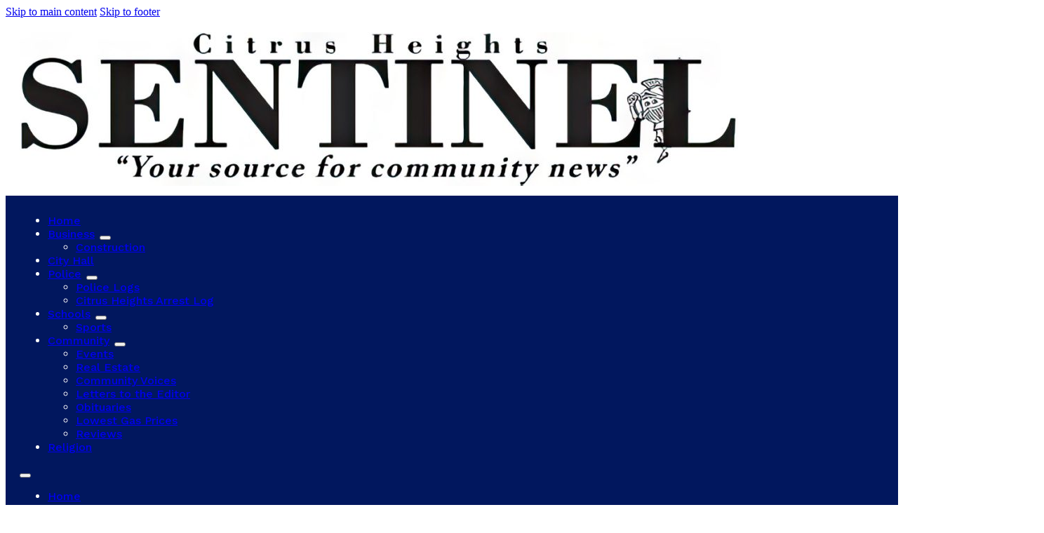

--- FILE ---
content_type: text/html; charset=UTF-8
request_url: https://citrusheightssentinel.com/2014/08/21/breaking-news-sheriff-warns-of-sacramento-county-phone-scam/
body_size: 19426
content:
<!DOCTYPE html>
<html lang="en-US" class="no-js no-svg">
<head>
	
<meta charset="UTF-8">
<meta name="viewport" content="width=device-width, initial-scale=1">
<meta name='robots' content='index, follow, max-image-preview:large, max-snippet:-1, max-video-preview:-1' />
<script id="cookieyes" type="text/javascript" src="https://cdn-cookieyes.com/client_data/bad9ed169c21112ad65144c5/script.js"></script>
	<!-- This site is optimized with the Yoast SEO plugin v26.7 - https://yoast.com/wordpress/plugins/seo/ -->
	<title>Sheriff Warns of Sacramento County Phone Scam &#8211; Citrus Heights Sentinel</title>
	<meta name="description" content="Warning of a “sophisticated phone scam” was sent out Thursday by the Sacramento County Sheriff’s Department, alerting county residents of a scammer claiming to be with the Sheriff&#039;s Warrant division, who threatens arrest for an alleged outstanding warrant – if payment is not made immediately." />
	<link rel="canonical" href="https://citrusheightssentinel.com/2014/08/21/breaking-news-sheriff-warns-of-sacramento-county-phone-scam/" />
	<meta property="og:locale" content="en_US" />
	<meta property="og:type" content="article" />
	<meta property="og:title" content="Sheriff Warns of Sacramento County Phone Scam &#8211; Citrus Heights Sentinel" />
	<meta property="og:description" content="Warning of a “sophisticated phone scam” was sent out Thursday by the Sacramento County Sheriff’s Department, alerting county residents of a scammer claiming to be with the Sheriff&#039;s Warrant division, who threatens arrest for an alleged outstanding warrant – if payment is not made immediately." />
	<meta property="og:url" content="https://citrusheightssentinel.com/2014/08/21/breaking-news-sheriff-warns-of-sacramento-county-phone-scam/" />
	<meta property="og:site_name" content="Citrus Heights Sentinel" />
	<meta property="article:publisher" content="https://www.facebook.com/CitrusHeightsSentinel/" />
	<meta property="article:published_time" content="2014-08-21T21:06:34+00:00" />
	<meta property="article:modified_time" content="2014-08-23T00:46:10+00:00" />
	<meta property="og:image" content="https://citrusheightssentinel.com/wp-content/uploads/2014/08/Police_SheriffLogo.jpg" />
	<meta property="og:image:width" content="601" />
	<meta property="og:image:height" content="586" />
	<meta property="og:image:type" content="image/jpeg" />
	<meta name="author" content="Citrus Heights Sentinel" />
	<meta name="twitter:label1" content="Written by" />
	<meta name="twitter:data1" content="Citrus Heights Sentinel" />
	<meta name="twitter:label2" content="Est. reading time" />
	<meta name="twitter:data2" content="1 minute" />
	<script type="application/ld+json" class="yoast-schema-graph">{"@context":"https://schema.org","@graph":[{"@type":"Article","@id":"https://citrusheightssentinel.com/2014/08/21/breaking-news-sheriff-warns-of-sacramento-county-phone-scam/#article","isPartOf":{"@id":"https://citrusheightssentinel.com/2014/08/21/breaking-news-sheriff-warns-of-sacramento-county-phone-scam/"},"author":{"name":"Citrus Heights Sentinel","@id":"https://citrusheightssentinel.com/#/schema/person/7bd28dd15caac31e5d0803c6d7f46201"},"headline":"Sheriff Warns of Sacramento County Phone Scam","datePublished":"2014-08-21T21:06:34+00:00","dateModified":"2014-08-23T00:46:10+00:00","mainEntityOfPage":{"@id":"https://citrusheightssentinel.com/2014/08/21/breaking-news-sheriff-warns-of-sacramento-county-phone-scam/"},"wordCount":148,"commentCount":0,"publisher":{"@id":"https://citrusheightssentinel.com/#organization"},"image":{"@id":"https://citrusheightssentinel.com/2014/08/21/breaking-news-sheriff-warns-of-sacramento-county-phone-scam/#primaryimage"},"thumbnailUrl":"https://citrusheightssentinel.com/wp-content/uploads/2014/08/Police_SheriffLogo.jpg","keywords":["credit card","payment","Phone Scam","Sacramento County","Scammer","Sheriff","warrant"],"articleSection":["Police"],"inLanguage":"en-US"},{"@type":"WebPage","@id":"https://citrusheightssentinel.com/2014/08/21/breaking-news-sheriff-warns-of-sacramento-county-phone-scam/","url":"https://citrusheightssentinel.com/2014/08/21/breaking-news-sheriff-warns-of-sacramento-county-phone-scam/","name":"Sheriff Warns of Sacramento County Phone Scam &#8211; Citrus Heights Sentinel","isPartOf":{"@id":"https://citrusheightssentinel.com/#website"},"primaryImageOfPage":{"@id":"https://citrusheightssentinel.com/2014/08/21/breaking-news-sheriff-warns-of-sacramento-county-phone-scam/#primaryimage"},"image":{"@id":"https://citrusheightssentinel.com/2014/08/21/breaking-news-sheriff-warns-of-sacramento-county-phone-scam/#primaryimage"},"thumbnailUrl":"https://citrusheightssentinel.com/wp-content/uploads/2014/08/Police_SheriffLogo.jpg","datePublished":"2014-08-21T21:06:34+00:00","dateModified":"2014-08-23T00:46:10+00:00","description":"Warning of a “sophisticated phone scam” was sent out Thursday by the Sacramento County Sheriff’s Department, alerting county residents of a scammer claiming to be with the Sheriff's Warrant division, who threatens arrest for an alleged outstanding warrant – if payment is not made immediately.","breadcrumb":{"@id":"https://citrusheightssentinel.com/2014/08/21/breaking-news-sheriff-warns-of-sacramento-county-phone-scam/#breadcrumb"},"inLanguage":"en-US","potentialAction":[{"@type":"ReadAction","target":["https://citrusheightssentinel.com/2014/08/21/breaking-news-sheriff-warns-of-sacramento-county-phone-scam/"]}]},{"@type":"ImageObject","inLanguage":"en-US","@id":"https://citrusheightssentinel.com/2014/08/21/breaking-news-sheriff-warns-of-sacramento-county-phone-scam/#primaryimage","url":"https://citrusheightssentinel.com/wp-content/uploads/2014/08/Police_SheriffLogo.jpg","contentUrl":"https://citrusheightssentinel.com/wp-content/uploads/2014/08/Police_SheriffLogo.jpg","width":601,"height":586},{"@type":"BreadcrumbList","@id":"https://citrusheightssentinel.com/2014/08/21/breaking-news-sheriff-warns-of-sacramento-county-phone-scam/#breadcrumb","itemListElement":[{"@type":"ListItem","position":1,"name":"Home","item":"https://citrusheightssentinel.com/"},{"@type":"ListItem","position":2,"name":"Police","item":"https://citrusheightssentinel.com/category/crime-watch/"},{"@type":"ListItem","position":3,"name":"Sheriff Warns of Sacramento County Phone Scam"}]},{"@type":"WebSite","@id":"https://citrusheightssentinel.com/#website","url":"https://citrusheightssentinel.com/","name":"Citrus Heights Sentinel","description":"Local News, Crime, Events &amp; more","publisher":{"@id":"https://citrusheightssentinel.com/#organization"},"potentialAction":[{"@type":"SearchAction","target":{"@type":"EntryPoint","urlTemplate":"https://citrusheightssentinel.com/?s={search_term_string}"},"query-input":{"@type":"PropertyValueSpecification","valueRequired":true,"valueName":"search_term_string"}}],"inLanguage":"en-US"},{"@type":"Organization","@id":"https://citrusheightssentinel.com/#organization","name":"Citrus Heights Sentinel","url":"https://citrusheightssentinel.com/","logo":{"@type":"ImageObject","inLanguage":"en-US","@id":"https://citrusheightssentinel.com/#/schema/logo/image/","url":"https://citrusheightssentinel.com/wp-content/uploads/2025/01/sentinel-organization-image.jpg","contentUrl":"https://citrusheightssentinel.com/wp-content/uploads/2025/01/sentinel-organization-image.jpg","width":1200,"height":1200,"caption":"Citrus Heights Sentinel"},"image":{"@id":"https://citrusheightssentinel.com/#/schema/logo/image/"},"sameAs":["https://www.facebook.com/CitrusHeightsSentinel/","https://x.com/chsentinel"]},{"@type":"Person","@id":"https://citrusheightssentinel.com/#/schema/person/7bd28dd15caac31e5d0803c6d7f46201","name":"Citrus Heights Sentinel","image":{"@type":"ImageObject","inLanguage":"en-US","@id":"https://citrusheightssentinel.com/#/schema/person/image/","url":"https://secure.gravatar.com/avatar/b178995f6248683e508d1dd392624af4c70d941f6ce716c742b528dac4969f1a?s=96&d=mm&r=g","contentUrl":"https://secure.gravatar.com/avatar/b178995f6248683e508d1dd392624af4c70d941f6ce716c742b528dac4969f1a?s=96&d=mm&r=g","caption":"Citrus Heights Sentinel"},"url":"https://citrusheightssentinel.com/author/admin/"}]}</script>
	<!-- / Yoast SEO plugin. -->


<link rel='dns-prefetch' href='//cdn.broadstreetads.com' />
<link rel='dns-prefetch' href='//fonts.googleapis.com' />
<link rel='dns-prefetch' href='//www.googletagmanager.com' />
<link rel="alternate" type="application/rss+xml" title="Citrus Heights Sentinel &raquo; Feed" href="https://citrusheightssentinel.com/feed/" />
<link rel="alternate" title="oEmbed (JSON)" type="application/json+oembed" href="https://citrusheightssentinel.com/wp-json/oembed/1.0/embed?url=https%3A%2F%2Fcitrusheightssentinel.com%2F2014%2F08%2F21%2Fbreaking-news-sheriff-warns-of-sacramento-county-phone-scam%2F" />
<link rel="alternate" title="oEmbed (XML)" type="text/xml+oembed" href="https://citrusheightssentinel.com/wp-json/oembed/1.0/embed?url=https%3A%2F%2Fcitrusheightssentinel.com%2F2014%2F08%2F21%2Fbreaking-news-sheriff-warns-of-sacramento-county-phone-scam%2F&#038;format=xml" />
<!-- citrusheightssentinel.com is managing ads with Advanced Ads 2.0.16 – https://wpadvancedads.com/ --><script id="advads-ready">
			window.advanced_ads_ready=function(e,a){a=a||"complete";var d=function(e){return"interactive"===a?"loading"!==e:"complete"===e};d(document.readyState)?e():document.addEventListener("readystatechange",(function(a){d(a.target.readyState)&&e()}),{once:"interactive"===a})},window.advanced_ads_ready_queue=window.advanced_ads_ready_queue||[];		</script>
		<link rel="preconnect" href="https://fonts.gstatic.com/" crossorigin><style id='wp-img-auto-sizes-contain-inline-css'>
img:is([sizes=auto i],[sizes^="auto," i]){contain-intrinsic-size:3000px 1500px}
/*# sourceURL=wp-img-auto-sizes-contain-inline-css */
</style>

<link rel='stylesheet' id='wpra-lightbox-css' href='https://citrusheightssentinel.com/wp-content/plugins/wp-rss-aggregator/core/css/jquery-colorbox.css?ver=1.4.33' media='all' />
<link rel='stylesheet' id='wpuf-css-stars-css' href='https://citrusheightssentinel.com/wp-content/plugins/wp-user-frontend-pro/assets/css/css-stars.css?ver=4.2.6' media='all' />
<link rel='stylesheet' id='wpuf-math-captcha-css' href='https://citrusheightssentinel.com/wp-content/plugins/wp-user-frontend-pro/assets/css/frontend/fields/math-captcha.css?ver=4.2.6' media='all' />
<link rel='stylesheet' id='wpuf-social-fields-css' href='https://citrusheightssentinel.com/wp-content/plugins/wp-user-frontend-pro/assets/css/frontend/fields/social-fields.css?ver=4.2.6' media='all' />
<link rel='stylesheet' id='wpuf-intlTelInput-css' href='https://citrusheightssentinel.com/wp-content/plugins/wp-user-frontend-pro/assets/vendor/intl-tel-input/css/intlTelInput.min.css?ver=17.0.5' media='all' />
<link rel='stylesheet' id='bricks-frontend-css' href='https://citrusheightssentinel.com/wp-content/themes/bricks/assets/css/frontend-layer.min.css?ver=1762811462' media='all' />
<link rel='stylesheet' id='bricks-child-css' href='https://citrusheightssentinel.com/wp-content/themes/bricks-child/style.css?ver=1761705603' media='all' />
<link rel='stylesheet' id='bricks-font-awesome-6-brands-css' href='https://citrusheightssentinel.com/wp-content/themes/bricks/assets/css/libs/font-awesome-6-brands-layer.min.css?ver=1762811462' media='all' />
<link rel='stylesheet' id='bricks-ionicons-css' href='https://citrusheightssentinel.com/wp-content/themes/bricks/assets/css/libs/ionicons-layer.min.css?ver=1762811462' media='all' />
<link rel='stylesheet' id='bricks-themify-icons-css' href='https://citrusheightssentinel.com/wp-content/themes/bricks/assets/css/libs/themify-icons-layer.min.css?ver=1762811462' media='all' />
<style id='bricks-frontend-inline-inline-css'>
:root {}#brxe-ihyyir {width: 80%}@media (max-width: 1140px) {#brxe-ihyyir {display: flex}}@media (max-width: 991px) {#brxe-ihyyir {width: 50%}}@media (max-width: 767px) {#brxe-ihyyir {width: 50%}}@media (max-width: 478px) {#brxe-ihyyir {width: 60%}}#brxe-ydvagz {width: 33%}@media (max-width: 991px) {#brxe-ydvagz {width: 100%; align-items: center; padding-left: 0; margin-bottom: 10px}}#brxe-uyaqtp {width: 67%}@media (max-width: 1140px) {#brxe-uyaqtp {justify-content: center; align-items: center}}@media (max-width: 991px) {#brxe-uyaqtp {width: 100%; padding-right: 0; text-align: center}}#brxe-qbqacr {padding-top: 20px; padding-right: 20px; padding-bottom: 10px; padding-left: 20px; width: 1440px; flex-direction: row; align-items: center}@media (max-width: 991px) {#brxe-qbqacr {flex-direction: column; align-items: center}}#brxe-ucjtvh {display: none}#brxe-ucjtvh form {color: #ffffff; font-size: 14px}#brxe-ucjtvh input[type=search]::placeholder {color: #ffffff}#brxe-ucjtvh input[type=search] {border-color: #ffffff; height: 32px}@media (max-width: 767px) {#brxe-ucjtvh {display: none}}@media (max-width: 478px) {#brxe-ucjtvh input[type=search]::placeholder {color: #ffffff}#brxe-ucjtvh {display: none}}@layer bricks {@media (max-width: 991px) {#brxe-jyxzvd .bricks-nav-menu-wrapper { display: none; }#brxe-jyxzvd .bricks-mobile-menu-toggle { display: block; }}}#brxe-jyxzvd {color: #ffffff; font-size: 16px; font-family: "Work Sans"; font-weight: 500}#brxe-jyxzvd .bricks-nav-menu > li:hover > a {color: #ffc107}#brxe-jyxzvd .bricks-nav-menu > li:hover > .brx-submenu-toggle > * {color: #ffc107}#brxe-jyxzvd .bricks-nav-menu .sub-menu > li:hover > a {color: #ffc107}#brxe-jyxzvd .bricks-nav-menu .sub-menu > li:hover > .brx-submenu-toggle > * {color: #ffc107}#brxe-jyxzvd .bricks-nav-menu .sub-menu .menu-item {background-color: #01175e}#brxe-jyxzvd .bricks-nav-menu {flex-direction: row}#brxe-jyxzvd .bricks-mobile-menu-toggle {color: #ffffff}#brxe-jyxzvd .bricks-nav-menu > li.menu-item-has-children > .brx-submenu-toggle button[aria-expanded] {font-size: 12px}#brxe-jyxzvd .bricks-nav-menu .brx-submenu-toggle button {margin-left: 7px}#brxe-jyxzvd .bricks-mobile-menu > .menu-item-has-children .brx-submenu-toggle button {color: #ffffff; font-size: 12px}#brxe-jyxzvd .bricks-mobile-menu .menu-item-has-children .brx-submenu-toggle button {margin-left: -22px}@media (max-width: 991px) {#brxe-jyxzvd .bricks-nav-menu > li { margin-left: 25px!important;}}#brxe-jyxzvd #menu-item-2074290 { margin-left: 0!important;}@media (max-width: 991px) {#brxe-jyxzvd .bricks-nav-menu > li {margin-left: 10px}#brxe-jyxzvd {font-size: 15px}}@media (max-width: 767px) {#brxe-jyxzvd { line-height: 0;}#brxe-jyxzvd {color: #ffffff}}#brxe-ujsasy {color: #ffffff; fill: #ffffff; font-size: 20px; cursor: pointer}#brxe-kksitu {flex-direction: row; align-items: center; column-gap: 6rem; justify-content: center}@media (max-width: 767px) {#brxe-kksitu {justify-content: space-around}}@media (max-width: 478px) {#brxe-kksitu {column-gap: 0px; justify-content: space-evenly}}#brxe-olhapy {padding-top: 10px; padding-right: 20px; padding-bottom: 10px; padding-left: 20px; background-color: #01175e; width: 100%; min-height: 60px; justify-content: center}@media (max-width: 767px) {#brxe-olhapy {padding-top: 5px; padding-right: 10px; padding-bottom: 5px; padding-left: 10px}}#brxe-xmdhxx {display: flex; font-family: "Work Sans"; font-weight: 600}#brxe-xmdhxx a {font-family: "Work Sans"; font-weight: 600; font-size: inherit}#brxe-nclfgf {display: flex}#brxe-xildwj {width: 33%; flex-direction: row; background-color: #ccf2ff; padding-top: 5px; padding-right: 5px; padding-bottom: 5px; padding-left: 20px; justify-content: flex-start; column-gap: 20px}@media (max-width: 991px) {#brxe-xildwj {width: 100%; justify-content: flex-start}}@media (max-width: 478px) {#brxe-xildwj {column-gap: 10px}}#brxe-weznpm {font-family: "Work Sans"; font-weight: 600}#brxe-weznpm a {font-family: "Work Sans"; font-weight: 600; font-size: inherit}#brxe-zlrkrg {font-family: "Work Sans"; display: flex}#brxe-zlrkrg a {font-family: "Work Sans"; font-size: inherit}#brxe-lymkff {font-family: "Work Sans"; display: flex; margin-right: -10px; margin-left: -10px}#brxe-lymkff a {font-family: "Work Sans"; font-size: inherit}@media (max-width: 478px) {#brxe-lymkff {margin-right: -5px; margin-left: -5px}}#brxe-qgixyr {font-family: "Work Sans"; display: flex}#brxe-qgixyr a {font-family: "Work Sans"; font-size: inherit}#brxe-lhtojs {font-family: "Work Sans"; display: flex; margin-right: -10px; margin-left: -10px}#brxe-lhtojs a {font-family: "Work Sans"; font-size: inherit}@media (max-width: 478px) {#brxe-lhtojs {margin-right: -5px; margin-left: -5px}}#brxe-idohml {font-family: "Work Sans"; display: flex}#brxe-idohml a {font-family: "Work Sans"; font-size: inherit}#brxe-dhtwhi {width: 67%; flex-direction: row; background-color: #ffcc99; padding-top: 5px; padding-right: 5px; padding-bottom: 5px; padding-left: 20px; justify-content: flex-start; column-gap: 20px}@media (max-width: 991px) {#brxe-dhtwhi {width: 100%}}@media (max-width: 478px) {#brxe-dhtwhi {column-gap: 10px}}#brxe-fdkrvh {width: 1440px; flex-direction: row; justify-content: center}@media (max-width: 991px) {#brxe-fdkrvh {flex-direction: column}}#brxe-qxbmry {font-family: "Red Hat Display"; font-size: 22px; font-weight: 900; line-height: 1.2; color: #212121; border-bottom: 3px solid #212121; padding-bottom: 5px; align-self: stretch; margin-bottom: 25px}@media (max-width: 1140px) {#brxe-qxbmry {font-size: 20px}}@media (max-width: 991px) {#brxe-qxbmry {font-size: 18px}}@media (max-width: 767px) {#brxe-qxbmry {font-size: 22px}}.brxe-qzwvrm .brxe-iboihf.brxe-image:not(.tag), .brxe-qzwvrm .brxe-iboihf.brxe-image img {object-fit: cover; aspect-ratio: 1.5}.brxe-qzwvrm .brxe-fppkab.brxe-post-taxonomy.separator a, .brxe-qzwvrm .brxe-fppkab.brxe-post-taxonomy .bricks-button {background-color: rgba(255, 0, 0, 0); color: #edb500; font-family: "Red Hat Display"; font-weight: 700; font-size: 13px; line-height: 1; padding-top: 0; padding-right: 0; padding-bottom: 0; padding-left: 0; transition: all 0.2s ease}.brxe-qzwvrm .brxe-fppkab.brxe-post-taxonomy.separator a:hover, .brxe-qzwvrm .brxe-fppkab.brxe-post-taxonomy .bricks-button:hover {color: #212121}.brxe-qzwvrm .brxe-fppkab.brxe-post-taxonomy {margin-top: 16px; margin-bottom: 5px}.brxe-fppkab li:nth-child(n+2) { display: none;}@media (max-width: 1140px) {.brxe-qzwvrm .brxe-fppkab.brxe-post-taxonomy.separator a, .brxe-qzwvrm .brxe-fppkab.brxe-post-taxonomy .bricks-button {font-size: 12px}}@media (max-width: 991px) {.brxe-qzwvrm .brxe-fppkab.brxe-post-taxonomy {margin-top: 12px}}@media (max-width: 767px) {.brxe-qzwvrm .brxe-fppkab.brxe-post-taxonomy {display: flex; margin-top: 16px}.brxe-qzwvrm .brxe-fppkab.brxe-post-taxonomy.separator a, .brxe-qzwvrm .brxe-fppkab.brxe-post-taxonomy .bricks-button {font-size: 13px}}.brxe-qzwvrm .brxe-owpduw.brxe-post-title {font-family: "Red Hat Display"; font-size: 17px; font-weight: 900; line-height: 1.2; margin-bottom: 12.5px; padding-bottom: 12.5px}@media (max-width: 1140px) {.brxe-qzwvrm .brxe-owpduw.brxe-post-title {font-size: 15px; margin-bottom: 10px; padding-bottom: 10px}}@media (max-width: 991px) {.brxe-qzwvrm .brxe-owpduw.brxe-post-title {font-size: 13px; margin-bottom: 8px; padding-bottom: 8px}}@media (max-width: 767px) {.brxe-qzwvrm .brxe-owpduw.brxe-post-title {font-size: 17px; margin-bottom: 15px; padding-bottom: 15px}}.brxe-qzwvrm.brxe-div {display: flex; flex-direction: column}#brxe-sirwnq {flex-direction: column; max-width: 22%; position: sticky; top: 20px; margin-right: 10px}@media (max-width: 767px) {#brxe-sirwnq {width: 100%; max-width: 100%; order: 1; position: static; top: 0px; margin-right: 0}}#brxe-tvrrqk.separator a, #brxe-tvrrqk .bricks-button {background-color: rgba(255, 0, 0, 0); color: #edb500; font-family: "Red Hat Display"; font-weight: 700; font-size: 16px; line-height: 1; padding-top: 0; padding-right: 0; padding-bottom: 0; padding-left: 0; transition: all 0.2s ease}#brxe-tvrrqk.separator a:hover, #brxe-tvrrqk .bricks-button:hover {color: #ffd13a}#brxe-tvrrqk {margin-top: 16px; margin-bottom: 5px}@media (max-width: 1140px) {#brxe-tvrrqk.separator a, #brxe-tvrrqk .bricks-button {font-size: 14px}}@media (max-width: 991px) {#brxe-tvrrqk {margin-top: 12px}#brxe-tvrrqk.separator a, #brxe-tvrrqk .bricks-button {font-size: 14px}}@media (max-width: 767px) {#brxe-tvrrqk {display: flex; margin-top: 16px}#brxe-tvrrqk.separator a, #brxe-tvrrqk .bricks-button {font-size: 16px}}@media (max-width: 478px) {#brxe-tvrrqk.separator a, #brxe-tvrrqk .bricks-button {font-size: 14px}}#brxe-mxxrle {margin-bottom: 30px; text-align: center; line-height: 1.1; font-size: 42px; font-family: "Work Sans"}@media (max-width: 991px) {#brxe-mxxrle {font-size: 30px}}#brxe-nugmvb {margin-bottom: 30px; font-weight: 500}#brxe-lxuiju {flex-direction: row; gap: 6px; align-items: center; justify-content: center}#brxe-lxuiju a {font-size: 18px; color: #f5f5f5; background-color: #01175e; width: 44px; min-height: 44px; border: 0; border-style: solid; border-radius: 0}#brxe-lxuiju { margin-bottom: 20px;}#brxe-jtagky {font-size: 18px; font-family: "Work Sans"; font-weight: 500; line-height: 1.5; margin-bottom: 20px}#brxe-jtagky .wp-caption.alignnone, #brxe-jtagky .wp-caption.aligncenter { margin: 0.5em auto 0.5em auto; max-width: 100%;}#brxe-jtagky figcaption.wp-caption-text { font-weight: 400; font-size: 0.7em; color: #666666; text-align: left; margin: 1em 0.5em; width: unset;}#brxe-jtagky a { color: #edb500;}#brxe-jtagky a:hover { color: #ffd12a;}@media (max-width: 1140px) {#brxe-jtagky {font-size: 16px}}#brxe-ytfjkj {margin-bottom: 20px; font-size: 18px; color: #363636; font-family: "Work Sans"; font-weight: 500}#brxe-ytfjkj a { color: #edb500;}#brxe-ytfjkj a:hover { color: #ffd13a;}@media (max-width: 1140px) {#brxe-ytfjkj {font-size: 16px}}#brxe-sazsug {flex-direction: row; gap: 0px}#brxe-sazsug .title {font-size: 20px; font-family: "Work Sans"; font-weight: 700; line-height: 1.1; color: #212121}#brxe-sazsug .label {font-size: 15px; font-family: "Red Hat Display"; color: #212121}#brxe-sazsug .prev-post+.next-post { width: 50%; padding: 25px 0 25px 4%;}#brxe-sazsug .prev-post { width: 50%; padding: 25px 4% 25px 0;}@media (max-width: 639px) { #brxe-sazsug .prev-post+.next-post { width: 100%; padding: 20px 0 20px 0; text-align: inherit; } #brxe-sazsug .prev-post { width: 100%; padding: 25px 0 20px 0; }}@media (max-width: 478px) { #brxe-sazsug .prev-post+.next-post { margin-top: 0; }}#brxe-sazsug .brxe-post-navigation .content, .brxe-post-navigation .title { white-space: normal;}@media (max-width: 1140px) {#brxe-sazsug .title {font-size: 18px}#brxe-sazsug .label {font-size: 13px}}@media (max-width: 991px) {#brxe-sazsug .title {font-size: 17px}#brxe-sazsug .label {font-size: 12px}}#brxe-bldbkm {display: none}@media (max-width: 767px) {#brxe-bldbkm {width: 100%; display: flex}}#brxe-lylesv {max-width: 52%; align-items: center; padding-right: 30px; padding-left: 30px}@media (max-width: 767px) {#brxe-lylesv {width: 100%; max-width: 100%; padding-right: 0; padding-left: 0; margin-bottom: 30px}}#brxe-jdfdps .bricks-widget-wrapper {margin-bottom: 20px}#brxe-jdfdps {align-self: center}#brxe-nyynap {font-family: "Red Hat Display"; font-size: 22px; font-weight: 900; line-height: 1.2; color: #212121; text-align: left; border-bottom: 3px solid #212121; padding-bottom: 5px; align-self: stretch; margin-top: 15px; margin-bottom: 25px}@media (max-width: 1140px) {#brxe-nyynap {font-size: 20px}}@media (max-width: 767px) {#brxe-nyynap {font-size: 22px}}.brxe-lccrod .brxe-olrwqj.brxe-post-taxonomy.separator a, .brxe-lccrod .brxe-olrwqj.brxe-post-taxonomy .bricks-button {background-color: rgba(255, 0, 0, 0); color: #edb500; font-family: "Red Hat Display"; font-weight: 700; font-size: 13px; line-height: 1; padding-top: 0; padding-right: 0; padding-bottom: 0; padding-left: 0; transition: all 0.2s ease}.brxe-lccrod .brxe-olrwqj.brxe-post-taxonomy.separator a:hover, .brxe-lccrod .brxe-olrwqj.brxe-post-taxonomy .bricks-button:hover {color: #212121}.brxe-lccrod .brxe-olrwqj.brxe-post-taxonomy {margin-bottom: 5px}.brxe-olrwqj li:nth-child(n+2) { display: none;}@media (max-width: 1140px) {.brxe-lccrod .brxe-olrwqj.brxe-post-taxonomy.separator a, .brxe-lccrod .brxe-olrwqj.brxe-post-taxonomy .bricks-button {font-size: 12px}}@media (max-width: 991px) {.brxe-lccrod .brxe-olrwqj.brxe-post-taxonomy {display: none}}@media (max-width: 767px) {.brxe-lccrod .brxe-olrwqj.brxe-post-taxonomy {display: flex}}.brxe-lccrod .brxe-lpaoqy.brxe-post-title {font-size: 18px; font-weight: 700; line-height: 1; font-family: "Work Sans"; text-align: left; padding-right: 8px}@media (max-width: 1140px) {.brxe-lccrod .brxe-lpaoqy.brxe-post-title {font-size: 15px}}@media (max-width: 991px) {.brxe-lccrod .brxe-lpaoqy.brxe-post-title {font-size: 13px; padding-right: 4px}}@media (max-width: 767px) {.brxe-lccrod .brxe-lpaoqy.brxe-post-title {font-size: 18px; padding-right: 8px}}.brxe-lccrod .brxe-fzhcnl.brxe-div {display: flex; flex-direction: column; width: 70%; padding-bottom: 10px}@media (max-width: 767px) {.brxe-lccrod .brxe-fzhcnl.brxe-div {width: 67%; justify-content: center; padding-right: 10px}}.brxe-lccrod .brxe-cmabht.brxe-image:not(.tag), .brxe-lccrod .brxe-cmabht.brxe-image img {object-fit: cover; aspect-ratio: 1}.brxe-lccrod .brxe-cmabht.brxe-image {width: 30%}@media (max-width: 767px) {.brxe-lccrod .brxe-cmabht.brxe-image {width: 33%}}.brxe-lccrod.brxe-div {display: flex; flex-direction: row; margin-bottom: 10px}@media (max-width: 767px) {.brxe-lccrod.brxe-div {width: 100%}}#brxe-kctdcg {background-color: #f7f7f7; width: 23.8%; padding-top: 30px; padding-right: 20px; padding-bottom: 30px; padding-left: 20px; text-align: center; margin-left: 10px}@media (max-width: 767px) {#brxe-kctdcg {width: 100%; max-width: 100%; order: 2; margin-left: 0}}#brxe-qnvhfz {flex-direction: row; width: 1440px; padding-right: 20px; padding-left: 20px}@media (max-width: 767px) {#brxe-qnvhfz {flex-direction: column}}#brxe-ugyaoi {flex-direction: row; gap: 0px}#brxe-ugyaoi .title {font-size: 20px; font-family: "Work Sans"; font-weight: 700; line-height: 1.1; color: #212121}#brxe-ugyaoi .label {font-size: 15px; font-family: "Red Hat Display"; color: #212121}#brxe-ugyaoi .prev-post+.next-post { width: 50%; padding: 25px 0 25px 4%;}#brxe-ugyaoi .prev-post { width: 50%; padding: 25px 4% 25px 0;}@media (max-width: 639px) { #brxe-ugyaoi .prev-post+.next-post { width: 100%; padding: 20px 0 20px 0; text-align: inherit; } #brxe-ugyaoi .prev-post { width: 100%; padding: 25px 0 20px 0; }}@media (max-width: 478px) { #brxe-ugyaoi .prev-post+.next-post { margin-top: 0; }}#brxe-ugyaoi .brxe-post-navigation .content, .brxe-post-navigation .title { white-space: normal;}@media (max-width: 1140px) {#brxe-ugyaoi .title {font-size: 18px}#brxe-ugyaoi .label {font-size: 13px}}@media (max-width: 991px) {#brxe-ugyaoi .title {font-size: 17px}#brxe-ugyaoi .label {font-size: 12px}}#brxe-ucxcpg {padding-right: 20px; padding-left: 20px; width: 1440px; margin-bottom: 50px}@media (max-width: 767px) {#brxe-ucxcpg {width: 100%; display: none}}#brxe-yovjss {margin-top: 30px}#brxe-zsgstt {font-size: 16px; font-family: "Work Sans"; font-weight: 500; line-height: 1.2}#brxe-zsgstt .bricks-nav-menu > li > a {color: #ffffff}#brxe-zsgstt .bricks-nav-menu > li > .brx-submenu-toggle > * {color: #ffffff}#brxe-zsgstt .bricks-nav-menu > li:hover > a {color: #edb500}#brxe-zsgstt .bricks-nav-menu > li:hover > .brx-submenu-toggle > * {color: #edb500}@media (max-width: 767px) { #brxe-zsgstt #menu-footer-menu { flex-wrap: wrap; justify-content: center; } #brxe-zsgstt:where(.brxe-nav-menu) .bricks-nav-menu li { margin-bottom: 10px; }}#brxe-zsgstt #menu-item-259 { margin-left: 0;}#brxe-nkqdto {flex-direction: row; display: flex; margin-bottom: 30px; align-self: center !important}@media (max-width: 767px) {#brxe-nkqdto {margin-bottom: 20px}}#brxe-tgzile {font-size: 16px; color: #ffffff; font-family: "Work Sans"; line-height: 1.2; font-weight: 400}#brxe-tgzile a { color: #edb500; }#brxe-tgzile a:hover { color: #ffd13a;}#brxe-tgzile h3 { font-size: 20px;}@media (max-width: 767px) {#brxe-hovwkw {width: 100%; margin-bottom: 10px}}#brxe-hmsdbr li.has-link a, #brxe-hmsdbr li.no-link {padding-top: 15px; padding-right: 15px; padding-bottom: 15px; padding-left: 15px; color: #ffffff}#brxe-hmsdbr .repeater-item:nth-child(1) .icon {font-size: 32px}#brxe-hmsdbr .repeater-item:nth-child(2) .icon {font-size: 32px}#brxe-hmsdbr .repeater-item:nth-child(3) .icon {font-size: 32px}#brxe-uxnmbz {align-items: flex-end; justify-content: center}@media (max-width: 767px) {#brxe-uxnmbz {width: 100%; align-items: center}}#brxe-gnxpft {display: flex; margin-bottom: 30px}@media (max-width: 767px) {#brxe-gnxpft {flex-direction: column}}#brxe-tozbvz {color: #ffffff; font-family: "Work Sans"; font-size: 16px}#brxe-vqdbuq {flex-direction: row; display: flex}@media (max-width: 767px) {#brxe-vqdbuq {width: 100%; justify-content: center}}#brxe-mlfmvt {flex-direction: row; display: flex}@media (max-width: 767px) {#brxe-mlfmvt {width: 100%; justify-content: center}}#brxe-kduike {flex-direction: row; width: 100%}#brxe-xmsibq {width: 1440px; margin-top: 50px; margin-bottom: 30px; padding-right: 20px; padding-left: 20px}@media (max-width: 767px) {#brxe-xmsibq {margin-top: 40px; margin-bottom: 20px}}#brxe-brpfnd {background-color: #212121; min-height: 200px}.brxe-popup-2088439 .brx-popup-content {width: min(80vw, 1200px)}.brxe-popup-2088439.brx-popup .brx-popup-backdrop {background-color: rgba(66, 66, 66, 0.86)}@media (max-width: 767px) {.brxe-popup-2088439 .brx-popup-content {width: min(90vw, 1200px)}}@media (max-width: 478px) {.brxe-popup-2088439 .brx-popup-content {width: 90%}}#brxe-cd6377 {font-size: 18px; position: absolute; top: -30px; right: -30px; background-color: #f44336; color: #ffffff; fill: #ffffff; cursor: pointer}#brxe-1d5e28 {position: relative}#header-banner { display: flex; justify-content: center; }  .pelcro-root .plc-text-sm { font-size: 1.25rem !important; line-height: 1.85rem !important; } .pelcro-root .plc-text-xs { font-size: 1.5rem !important; line-height: 2rem !important; } .pelcro-root .pelcro-modal-footer { font-size: 1.5rem !important; line-height: 2rem !important; } .pelcro-root .pelcro-open-dashboard-btn { z-index: 99999; }  .bricks-archive-title-wrapper { align-items: center; margin: 30px auto; } @media (max-width: 767px) { .brxe-posts .bricks-layout-wrapper { --columns: 1; } .bricks-archive-title-wrapper { margin: 30px auto; text-size: 32px; } .bricks-archive-title-wrapper .title { font-size: 2em; } .layout-default .bricks-layout-item { padding-bottom: 20px; padding-right: 0; } } @media (max-width: 478px) { .bricks-archive-title-wrapper .title { font-size: 1.4em; } } @media (max-width: 991px) { .cky-revisit-bottom-left { bottom: 90px!important; left: 5px!important; } } @media (max-width: 477px) { .cky-revisit-bottom-left { bottom: 60px!important; left: 5px!important; } }
/*# sourceURL=bricks-frontend-inline-inline-css */
</style>
<link rel='stylesheet' id='bricks-google-fonts-css' href='https://fonts.googleapis.com/css2?family=Red+Hat+Display:ital,wght@0,300;0,400;0,500;0,600;0,700;0,800;0,900;1,300;1,400;1,500;1,600;1,700;1,800;1,900&#038;display=swap&#038;family=Work+Sans:ital,wght@0,100;0,200;0,300;0,400;0,500;0,600;0,700;0,800;0,900;1,100;1,200;1,300;1,400;1,500;1,600;1,700;1,800;1,900&#038;display=swap' media='all' />
<link rel='stylesheet' id='wpuf-login-form-css' href='https://citrusheightssentinel.com/wp-content/plugins/wp-user-frontend-pro/assets/css/frontend/login-form.css?ver=4.2.6' media='all' />
<link rel='stylesheet' id='wpuf-login-form-dynamic-css' href='https://citrusheightssentinel.com/wp-content/plugins/wp-user-frontend-pro/assets/css/frontend/login-form-dynamic.css?ver=4.2.6' media='all' />
<style id='wpuf-login-form-dynamic-inline-css'>
:root {
                --wpuf-login-form-bg: transparent;
                --wpuf-login-form-border: transparent;
                --wpuf-login-form-width: 400px;
                --wpuf-login-field-bg: transparent;
                --wpuf-login-field-border: #D1D5DB;
                --wpuf-login-label-color: #333333;
                --wpuf-login-input-text: #111827;
                --wpuf-login-placeholder: #9CA3AF;
                --wpuf-login-button-bg: #3B82F6;
                --wpuf-login-button-border: ;
                --wpuf-login-button-text: #ffffff;
                --wpuf-login-help-text: #6B7280;
            }
/*# sourceURL=wpuf-login-form-dynamic-inline-css */
</style>
<script async data-cfasync='false' src="//cdn.broadstreetads.com/init-2.min.js?v=1.52.4&amp;ver=6.9" id="broadstreet-init-js"></script>
<script async data-cfasync='false' id="broadstreet-init-js-after">
window.broadstreetKeywords = ['not_home_page','not_landing_page','is_article_page','crime-watch','breaking-news-sheriff-warns-of-sacramento-county-phone-scam','post']
window.broadstreetTargets = {"pagetype":["post","not_home_page"],"category":["crime-watch","breaking-news-sheriff-warns-of-sacramento-county-phone-scam","post"],"url":"breaking-news-sheriff-warns-of-sacramento-county-phone-scam"};

window.broadstreet = window.broadstreet || { run: [] };window.broadstreet.run.push(function () {
window.broadstreet.watch({});
 });
//# sourceURL=broadstreet-init-js-after
</script>
<script src="https://citrusheightssentinel.com/wp-includes/js/jquery/jquery.min.js?ver=3.7.1" id="jquery-core-js"></script>
<script src="https://citrusheightssentinel.com/wp-includes/js/jquery/ui/core.min.js?ver=1.13.3" id="jquery-ui-core-js"></script>
<script src="https://citrusheightssentinel.com/wp-includes/js/jquery/ui/datepicker.min.js?ver=1.13.3" id="jquery-ui-datepicker-js"></script>
<script id="jquery-ui-datepicker-js-after">
jQuery(function(jQuery){jQuery.datepicker.setDefaults({"closeText":"Close","currentText":"Today","monthNames":["January","February","March","April","May","June","July","August","September","October","November","December"],"monthNamesShort":["Jan","Feb","Mar","Apr","May","Jun","Jul","Aug","Sep","Oct","Nov","Dec"],"nextText":"Next","prevText":"Previous","dayNames":["Sunday","Monday","Tuesday","Wednesday","Thursday","Friday","Saturday"],"dayNamesShort":["Sun","Mon","Tue","Wed","Thu","Fri","Sat"],"dayNamesMin":["S","M","T","W","T","F","S"],"dateFormat":"MM d, yy","firstDay":0,"isRTL":false});});
//# sourceURL=jquery-ui-datepicker-js-after
</script>
<script src="https://citrusheightssentinel.com/wp-content/plugins/wp-user-frontend-pro/assets/js/jquery-ui-timepicker-addon.js?ver=4.2.6" id="jquery-ui-timepicker-js"></script>
<script src="https://citrusheightssentinel.com/wp-includes/js/tinymce/tinymce.min.js?ver=49110-20250317" id="wp-tinymce-root-js"></script>
<script src="https://citrusheightssentinel.com/wp-includes/js/tinymce/plugins/compat3x/plugin.min.js?ver=49110-20250317" id="wp-tinymce-js"></script>
<link rel="https://api.w.org/" href="https://citrusheightssentinel.com/wp-json/" /><link rel="alternate" title="JSON" type="application/json" href="https://citrusheightssentinel.com/wp-json/wp/v2/posts/721" /><link rel="EditURI" type="application/rsd+xml" title="RSD" href="https://citrusheightssentinel.com/xmlrpc.php?rsd" />
<meta name="generator" content="WordPress 6.9" />
<link rel='shortlink' href='https://citrusheightssentinel.com/?p=721' />
<meta name="generator" content="Site Kit by Google 1.170.0" />                            <style>/***** START Classified *****/
body #form-preview-stage.wpuf-style ul.wpuf-form .wpuf-fields input[type=text], body .wpuf-form-add.wpuf-style ul.wpuf-form .wpuf-fields input[type=text], body #form-preview-stage.wpuf-style ul.wpuf-form .wpuf-fields input[type=password], body .wpuf-form-add.wpuf-style ul.wpuf-form .wpuf-fields input[type=password], body #form-preview-stage.wpuf-style ul.wpuf-form .wpuf-fields input[type=email], body .wpuf-form-add.wpuf-style ul.wpuf-form .wpuf-fields input[type=email], body #form-preview-stage.wpuf-style ul.wpuf-form .wpuf-fields input[type=url], body .wpuf-form-add.wpuf-style ul.wpuf-form .wpuf-fields input[type=url], body #form-preview-stage.wpuf-style ul.wpuf-form .wpuf-fields input[type=number], body .wpuf-form-add.wpuf-style ul.wpuf-form .wpuf-fields input[type=number], body #form-preview-stage.wpuf-style ul.wpuf-form .wpuf-fields input[type=tel], body .wpuf-form-add.wpuf-style ul.wpuf-form .wpuf-fields input[type=tel], body #form-preview-stage.wpuf-style ul.wpuf-form .wpuf-fields textarea, body .wpuf-form-add.wpuf-style ul.wpuf-form .wpuf-fields textarea {
    width: 100%;
}

.wpuf-form-add.wpuf-form-layout3 ul .wpuf-info {
   background-color: #ffefbc !important;
}

.wpuf-form-add.wpuf-form-layout3 ul.wpuf-form li .wp-editor-wrap .mce-toolbar-grp {
  background: #f6f7f7 !important;
}

body .wpuf-info {
    margin: 0 10px 10px 10px;
}

.button.file-selector {
    padding: 10px 14px 10px 14px;
    background: #0085ba;
    border-radius: 3px;
    color: #fff;
 }
/***** END Classified *****/</style>
                                    <style>

        </style>
        <!-- Google tag (gtag.js) -->
<script async src="https://www.googletagmanager.com/gtag/js?id=G-0FC8BN7CBX"></script>
<script>
  window.dataLayer = window.dataLayer || [];
  function gtag(){dataLayer.push(arguments);}
  gtag('js', new Date());
  gtag('config', 'G-0FC8BN7CBX');
</script>
<link rel="icon" href="https://citrusheightssentinel.com/wp-content/uploads/2015/02/cropped-Sentinel_sm_l-32x32.jpg" sizes="32x32" />
<link rel="icon" href="https://citrusheightssentinel.com/wp-content/uploads/2015/02/cropped-Sentinel_sm_l-192x192.jpg" sizes="192x192" />
<link rel="apple-touch-icon" href="https://citrusheightssentinel.com/wp-content/uploads/2015/02/cropped-Sentinel_sm_l-180x180.jpg" />
<meta name="msapplication-TileImage" content="https://citrusheightssentinel.com/wp-content/uploads/2015/02/cropped-Sentinel_sm_l-270x270.jpg" />
		<style id="wp-custom-css">
			.wpuf-form-add.wpuf-form-layout3 ul.wpuf-form li.wpuf-submit input[type=submit] {
  background: #01175E!important;
  border-color: #01175E!important;
  box-shadow: none!important;
}

.wpuf-submit [type="submit"] {
  background-color: #01175E;
  color: #fff;
  padding: 10px 20px;
  border-radius: 5px;
  border: none;
  width: fit-content !important;
}


.wpuf-dashboard-navigation {
  width: 30% !important;
}

.wpuf-dashboard-content {
  width: 70%!important;
}

body .wpuf-dashboard-container {
  max-width: 100%!important;
}

.wpuf-dashboard-content form, .wpuf-dashboard-content .items-table-container {
  width: 100%;
}


/*classified edit*/
.wpuf-dashboard-content .wpuf-pagination,
.wpuf-dashboard-content .wpuf-pagination .page-numbers,
.wpuf-dashboard-content .wpuf-pagination .page-numbers.current,
body .wpuf-posts-edit,
body .wpuf-posts-delete {
  all: unset;
  margin: 0;
  padding: 0;
  border: none;
  border-radius: 0;
  background: none;
  color: inherit;
  font: inherit;
  text-align: inherit;
  display: inline-block;
  box-sizing: border-box;
}


.wpuf-dashboard-content .wpuf-pagination {
  margin-top: 30px;
}

.wpuf-pagination .page-numbers {
  background: #01175E !important;
  color: #fff !important;
  font-weight: 700 !important;
  padding: 5px 10px !important;
  border-radius: 4px !important;
  text-decoration: none;
	cursor: pointer  !important;
}

.wpuf-pagination .page-numbers.current {
  background: #01175E;
  border-color: #01175E;
  color: #ffc107 !important;
}

body .wpuf-posts-edit,
body .wpuf-posts-delete {
  border-radius: 0;
  padding: 6px 12px;
  background: #f0f0f0;
  color: #000;
  cursor: pointer;
  text-decoration: none;
}

		</style>
		<link rel='stylesheet' id='bricks-animate-css' href='https://citrusheightssentinel.com/wp-content/themes/bricks/assets/css/libs/animate-layer.min.css?ver=1762811462' media='all' />
<link rel='stylesheet' id='wp-block-library-css' href='https://citrusheightssentinel.com/wp-includes/css/dist/block-library/style.min.css?ver=6.9' media='all' />
<style id='wp-block-library-inline-css'>
:where(figure) { margin: 0; }
/*wp_block_styles_on_demand_placeholder:696b2f3cadb80*/
/*# sourceURL=wp-block-library-inline-css */
</style>
</head>

<body class="wp-singular post-template-default single single-post postid-721 single-format-standard wp-theme-bricks wp-child-theme-bricks-child brx-body bricks-is-frontend wp-embed-responsive aa-prefix-advads- aa-disabled-bots"><script>
    (function(e,t,o,n,p,r,i){e.visitorGlobalObjectAlias=n;e[e.visitorGlobalObjectAlias]=e[e.visitorGlobalObjectAlias]||function(){(e[e.visitorGlobalObjectAlias].q=e[e.visitorGlobalObjectAlias].q||[]).push(arguments)};e[e.visitorGlobalObjectAlias].l=(new Date).getTime();r=t.createElement("script");r.src=o;r.async=true;i=t.getElementsByTagName("script")[0];i.parentNode.insertBefore(r,i)})(window,document,"https://diffuser-cdn.app-us1.com/diffuser/diffuser.js","vgo");
    vgo('setAccount', '802303921');
    vgo('setTrackByDefault', true);

    vgo('process');
</script>

<script data-cfasync="false">(function(w,i,s,e){window[w]=window[w]||function(){(window[w].q=window[w].q||[]).push(arguments)};window[w].l=Date.now();s=document.createElement('script');e=document.getElementsByTagName('script')[0];s.defer=1;s.src=i;e.parentNode.insertBefore(s, e)})('wisepops', 'https://wisepops.net/loader.js?v=3&h=QSuqGEbHop');</script>

<script>
	var Pelcro = window.Pelcro || (window.Pelcro = {});
	Pelcro.siteid = 5427;
	Pelcro.environment = {};
	Pelcro.environment.stripe = "pk_live_Wdef2LjEQXsgFWult6IVFobB"
	Pelcro.environment.domain = "https://www.pelcro.com";
	Pelcro.environment.ui = "https://js.pelcro.com/ui/plugin/membership/v1/main.min.js";
        Pelcro.uiSettings = {
                requireNameFieldsInRegister: true,
                enableNameFieldsInRegister: true
        };
</script>
<script src="//js.pelcro.com/sdk/main.min.js" type="text/javascript"></script>
		<a class="skip-link" href="#brx-content">Skip to main content</a>

					<a class="skip-link" href="#brx-footer">Skip to footer</a>
			<header id="brx-header"><div id="brxe-qbqacr" class="brxe-container bricks-lazy-hidden"><div id="brxe-ydvagz" class="brxe-block bricks-lazy-hidden"><a id="brxe-ihyyir" class="brxe-image tag" href="/"><img width="1024" height="219" src="data:image/svg+xml,%3Csvg%20xmlns=&#039;http://www.w3.org/2000/svg&#039;%20viewBox=&#039;0%200%201024%20219&#039;%3E%3C/svg%3E" class="css-filter size-large bricks-lazy-hidden" alt="Citrus Heights Sentinel Logo" decoding="async" fetchpriority="high" data-src="https://citrusheightssentinel.com/wp-content/uploads/2023/06/sentinel-logo-ai-enhanced-1024x219.jpg" data-type="string" data-sizes="(max-width: 1024px) 100vw, 1024px" data-srcset="https://citrusheightssentinel.com/wp-content/uploads/2023/06/sentinel-logo-ai-enhanced-1024x219.jpg 1024w, https://citrusheightssentinel.com/wp-content/uploads/2023/06/sentinel-logo-ai-enhanced-300x64.jpg 300w, https://citrusheightssentinel.com/wp-content/uploads/2023/06/sentinel-logo-ai-enhanced-768x164.jpg 768w, https://citrusheightssentinel.com/wp-content/uploads/2023/06/sentinel-logo-ai-enhanced-150x32.jpg 150w, https://citrusheightssentinel.com/wp-content/uploads/2023/06/sentinel-logo-ai-enhanced-696x149.jpg 696w, https://citrusheightssentinel.com/wp-content/uploads/2023/06/sentinel-logo-ai-enhanced-1068x228.jpg 1068w, https://citrusheightssentinel.com/wp-content/uploads/2023/06/sentinel-logo-ai-enhanced-390x83.jpg 390w, https://citrusheightssentinel.com/wp-content/uploads/2023/06/sentinel-logo-ai-enhanced.jpg 1199w" /></a></div><div id="brxe-uyaqtp" class="brxe-block bricks-lazy-hidden"><div id="brxe-aeiuxq" class="brxe-shortcode"><broadstreet-zone zone-id="47035" keywords="not_home_page,not_landing_page,is_article_page,crime-watch,breaking-news-sheriff-warns-of-sacramento-county-phone-scam,post" soft-keywords="true" zone-alias=""></broadstreet-zone></div></div></div><div id="brxe-olhapy" class="brxe-container bricks-lazy-hidden"><div id="brxe-kksitu" class="brxe-block bricks-lazy-hidden"><div id="brxe-ucjtvh" class="brxe-search">
<form role="search" method="get" class="bricks-search-form" action="https://citrusheightssentinel.com/">
			<label for="search-input-ucjtvh" class="screen-reader-text"><span>Search</span></label>
		<input type="search" placeholder="Search ..." value="" name="s" id="search-input-ucjtvh" />

	</form>
</div><div id="brxe-jyxzvd" data-script-id="jyxzvd" class="brxe-nav-menu"><nav class="bricks-nav-menu-wrapper tablet_portrait"><ul id="menu-main-menu" class="bricks-nav-menu"><li id="menu-item-2074290" class="menu-item menu-item-type-custom menu-item-object-custom menu-item-home menu-item-2074290 bricks-menu-item"><a href="//citrusheightssentinel.com/">Home</a></li>
<li id="menu-item-2074291" class="menu-item menu-item-type-taxonomy menu-item-object-category menu-item-has-children menu-item-2074291 bricks-menu-item"><div class="brx-submenu-toggle icon-right"><a href="https://citrusheightssentinel.com/category/business/">Business</a><button aria-expanded="false" aria-label="Business Sub menu"><i class="ti-angle-down menu-item-icon"></i></button></div>
<ul class="sub-menu">
	<li id="menu-item-2091680" class="menu-item menu-item-type-taxonomy menu-item-object-category menu-item-2091680 bricks-menu-item"><a href="https://citrusheightssentinel.com/category/business/construction/">Construction</a></li>
</ul>
</li>
<li id="menu-item-2074292" class="menu-item menu-item-type-taxonomy menu-item-object-category menu-item-2074292 bricks-menu-item"><a href="https://citrusheightssentinel.com/category/city-government/">City Hall</a></li>
<li id="menu-item-2074293" class="menu-item menu-item-type-taxonomy menu-item-object-category current-post-ancestor current-menu-parent current-post-parent menu-item-has-children menu-item-2074293 bricks-menu-item"><div class="brx-submenu-toggle icon-right"><a href="https://citrusheightssentinel.com/category/crime-watch/">Police</a><button aria-expanded="false" aria-label="Police Sub menu"><i class="ti-angle-down menu-item-icon"></i></button></div>
<ul class="sub-menu">
	<li id="menu-item-2074294" class="menu-item menu-item-type-taxonomy menu-item-object-category menu-item-2074294 bricks-menu-item"><a href="https://citrusheightssentinel.com/category/crime-watch/police-logs/">Police Logs</a></li>
	<li id="menu-item-2074295" class="menu-item menu-item-type-post_type menu-item-object-page menu-item-2074295 bricks-menu-item"><a href="https://citrusheightssentinel.com/arrest-log-police/">Citrus Heights Arrest Log</a></li>
</ul>
</li>
<li id="menu-item-2074296" class="menu-item menu-item-type-taxonomy menu-item-object-category menu-item-has-children menu-item-2074296 bricks-menu-item"><div class="brx-submenu-toggle icon-right"><a href="https://citrusheightssentinel.com/category/education/">Schools</a><button aria-expanded="false" aria-label="Schools Sub menu"><i class="ti-angle-down menu-item-icon"></i></button></div>
<ul class="sub-menu">
	<li id="menu-item-2074297" class="menu-item menu-item-type-taxonomy menu-item-object-category menu-item-2074297 bricks-menu-item"><a href="https://citrusheightssentinel.com/category/education/sports/">Sports</a></li>
</ul>
</li>
<li id="menu-item-2074298" class="menu-item menu-item-type-taxonomy menu-item-object-category menu-item-has-children menu-item-2074298 bricks-menu-item"><div class="brx-submenu-toggle icon-right"><a href="https://citrusheightssentinel.com/category/culture/">Community</a><button aria-expanded="false" aria-label="Community Sub menu"><i class="ti-angle-down menu-item-icon"></i></button></div>
<ul class="sub-menu">
	<li id="menu-item-3093509" class="menu-item menu-item-type-taxonomy menu-item-object-category menu-item-3093509 bricks-menu-item"><a href="https://citrusheightssentinel.com/category/culture/events/">Events</a></li>
	<li id="menu-item-2083803" class="menu-item menu-item-type-taxonomy menu-item-object-category menu-item-2083803 bricks-menu-item"><a href="https://citrusheightssentinel.com/category/culture/real-estate/">Real Estate</a></li>
	<li id="menu-item-2074300" class="menu-item menu-item-type-taxonomy menu-item-object-category menu-item-2074300 bricks-menu-item"><a href="https://citrusheightssentinel.com/category/culture/community-voices/">Community Voices</a></li>
	<li id="menu-item-2074301" class="menu-item menu-item-type-taxonomy menu-item-object-category menu-item-2074301 bricks-menu-item"><a href="https://citrusheightssentinel.com/category/culture/letters-to-the-editor/">Letters to the Editor</a></li>
	<li id="menu-item-2074302" class="menu-item menu-item-type-taxonomy menu-item-object-category menu-item-2074302 bricks-menu-item"><a href="https://citrusheightssentinel.com/category/culture/obituaries/">Obituaries</a></li>
	<li id="menu-item-2074303" class="menu-item menu-item-type-post_type menu-item-object-page menu-item-2074303 bricks-menu-item"><a href="https://citrusheightssentinel.com/cheapest-local-gas-prices/">Lowest Gas Prices</a></li>
	<li id="menu-item-2080903" class="menu-item menu-item-type-taxonomy menu-item-object-category menu-item-2080903 bricks-menu-item"><a href="https://citrusheightssentinel.com/category/reviews/">Reviews</a></li>
</ul>
</li>
<li id="menu-item-2074304" class="menu-item menu-item-type-taxonomy menu-item-object-category menu-item-2074304 bricks-menu-item"><a href="https://citrusheightssentinel.com/category/religion/">Religion</a></li>
</ul></nav>			<button class="bricks-mobile-menu-toggle" aria-haspopup="true" aria-label="Open mobile menu" aria-expanded="false">
				<span class="bar-top"></span>
				<span class="bar-center"></span>
				<span class="bar-bottom"></span>
			</button>
			<nav class="bricks-mobile-menu-wrapper left"><ul id="menu-main-menu-1" class="bricks-mobile-menu"><li class="menu-item menu-item-type-custom menu-item-object-custom menu-item-home menu-item-2074290 bricks-menu-item"><a href="//citrusheightssentinel.com/">Home</a></li>
<li class="menu-item menu-item-type-taxonomy menu-item-object-category menu-item-has-children menu-item-2074291 bricks-menu-item"><div class="brx-submenu-toggle icon-right"><a href="https://citrusheightssentinel.com/category/business/">Business</a><button aria-expanded="false" aria-label="Business Sub menu"><i class="ti-angle-down open"></i></button></div>
<ul class="sub-menu">
	<li class="menu-item menu-item-type-taxonomy menu-item-object-category menu-item-2091680 bricks-menu-item"><a href="https://citrusheightssentinel.com/category/business/construction/">Construction</a></li>
</ul>
</li>
<li class="menu-item menu-item-type-taxonomy menu-item-object-category menu-item-2074292 bricks-menu-item"><a href="https://citrusheightssentinel.com/category/city-government/">City Hall</a></li>
<li class="menu-item menu-item-type-taxonomy menu-item-object-category current-post-ancestor current-menu-parent current-post-parent menu-item-has-children menu-item-2074293 bricks-menu-item"><div class="brx-submenu-toggle icon-right"><a href="https://citrusheightssentinel.com/category/crime-watch/">Police</a><button aria-expanded="false" aria-label="Police Sub menu"><i class="ti-angle-down open"></i></button></div>
<ul class="sub-menu">
	<li class="menu-item menu-item-type-taxonomy menu-item-object-category menu-item-2074294 bricks-menu-item"><a href="https://citrusheightssentinel.com/category/crime-watch/police-logs/">Police Logs</a></li>
	<li class="menu-item menu-item-type-post_type menu-item-object-page menu-item-2074295 bricks-menu-item"><a href="https://citrusheightssentinel.com/arrest-log-police/">Citrus Heights Arrest Log</a></li>
</ul>
</li>
<li class="menu-item menu-item-type-taxonomy menu-item-object-category menu-item-has-children menu-item-2074296 bricks-menu-item"><div class="brx-submenu-toggle icon-right"><a href="https://citrusheightssentinel.com/category/education/">Schools</a><button aria-expanded="false" aria-label="Schools Sub menu"><i class="ti-angle-down open"></i></button></div>
<ul class="sub-menu">
	<li class="menu-item menu-item-type-taxonomy menu-item-object-category menu-item-2074297 bricks-menu-item"><a href="https://citrusheightssentinel.com/category/education/sports/">Sports</a></li>
</ul>
</li>
<li class="menu-item menu-item-type-taxonomy menu-item-object-category menu-item-has-children menu-item-2074298 bricks-menu-item"><div class="brx-submenu-toggle icon-right"><a href="https://citrusheightssentinel.com/category/culture/">Community</a><button aria-expanded="false" aria-label="Community Sub menu"><i class="ti-angle-down open"></i></button></div>
<ul class="sub-menu">
	<li class="menu-item menu-item-type-taxonomy menu-item-object-category menu-item-3093509 bricks-menu-item"><a href="https://citrusheightssentinel.com/category/culture/events/">Events</a></li>
	<li class="menu-item menu-item-type-taxonomy menu-item-object-category menu-item-2083803 bricks-menu-item"><a href="https://citrusheightssentinel.com/category/culture/real-estate/">Real Estate</a></li>
	<li class="menu-item menu-item-type-taxonomy menu-item-object-category menu-item-2074300 bricks-menu-item"><a href="https://citrusheightssentinel.com/category/culture/community-voices/">Community Voices</a></li>
	<li class="menu-item menu-item-type-taxonomy menu-item-object-category menu-item-2074301 bricks-menu-item"><a href="https://citrusheightssentinel.com/category/culture/letters-to-the-editor/">Letters to the Editor</a></li>
	<li class="menu-item menu-item-type-taxonomy menu-item-object-category menu-item-2074302 bricks-menu-item"><a href="https://citrusheightssentinel.com/category/culture/obituaries/">Obituaries</a></li>
	<li class="menu-item menu-item-type-post_type menu-item-object-page menu-item-2074303 bricks-menu-item"><a href="https://citrusheightssentinel.com/cheapest-local-gas-prices/">Lowest Gas Prices</a></li>
	<li class="menu-item menu-item-type-taxonomy menu-item-object-category menu-item-2080903 bricks-menu-item"><a href="https://citrusheightssentinel.com/category/reviews/">Reviews</a></li>
</ul>
</li>
<li class="menu-item menu-item-type-taxonomy menu-item-object-category menu-item-2074304 bricks-menu-item"><a href="https://citrusheightssentinel.com/category/religion/">Religion</a></li>
</ul></nav><div class="bricks-mobile-menu-overlay"></div></div><i id="brxe-ujsasy" class="ti-search brxe-icon" data-interactions="[{&quot;id&quot;:&quot;urolry&quot;,&quot;trigger&quot;:&quot;click&quot;,&quot;action&quot;:&quot;startAnimation&quot;,&quot;target&quot;:&quot;popup&quot;,&quot;templateId&quot;:&quot;2088439&quot;,&quot;animationType&quot;:&quot;fadeInDown&quot;}]" data-interaction-id="aa343a"></i></div></div><div id="brxe-fdkrvh" class="brxe-container bricks-lazy-hidden"><div id="brxe-xildwj" class="brxe-block bricks-lazy-hidden"><div id="brxe-xmdhxx" class="brxe-text"><p>Articles:</p>
</div><span class="article-login-container"><a class="pelcro-login-button">Login</a>
<a class="pelcro-subscribe-button">Subscribe</a></span>
  <style>.article-login-container {
  display: flex; 
  justify-content: center; 
  gap: 20px; 
  font-family: "Work Sans"; 
  text-transform: capitalize;
}

@media ( max-width: 478px) {
  .article-login-container {
    gap: 10px; 
  }
}</style></div></div></header><main id="brx-content"><section id="brxe-yovjss" class="brxe-section bricks-lazy-hidden"><div id="brxe-qnvhfz" class="brxe-container bricks-lazy-hidden"><div id="brxe-sirwnq" class="brxe-container bricks-lazy-hidden"><h3 id="brxe-qxbmry" class="brxe-heading">Related stories</h3><div class="brxe-qzwvrm brxe-div bricks-lazy-hidden" data-brx-loop-start="qzwvrm"><a class="brxe-iboihf brxe-image tag" href="https://citrusheightssentinel.com/2026/01/15/four-vehicle-collision-disrupts-traffic-on-greenback-lane/"><img width="768" height="512" src="data:image/svg+xml,%3Csvg%20xmlns=&#039;http://www.w3.org/2000/svg&#039;%20viewBox=&#039;0%200%20768%20512&#039;%3E%3C/svg%3E" class="css-filter size-medium_large bricks-lazy-hidden" alt="Police Lights, file photo" decoding="async" data-src="https://citrusheightssentinel.com/wp-content/uploads/2017/11/police-lights-768x512.jpg" data-type="string" data-sizes="(max-width: 768px) 100vw, 768px" data-srcset="https://citrusheightssentinel.com/wp-content/uploads/2017/11/police-lights-768x512.jpg 768w, https://citrusheightssentinel.com/wp-content/uploads/2017/11/police-lights-300x200.jpg 300w, https://citrusheightssentinel.com/wp-content/uploads/2017/11/police-lights-165x109.jpg 165w, https://citrusheightssentinel.com/wp-content/uploads/2017/11/police-lights-390x260.jpg 390w, https://citrusheightssentinel.com/wp-content/uploads/2017/11/police-lights.jpg 800w" /></a><ul class="brxe-fppkab brxe-post-taxonomy category"><li><a class="bricks-button" href="https://citrusheightssentinel.com/category/crime-watch/">Police</a></li></ul><h3 class="brxe-owpduw brxe-post-title"><a href="https://citrusheightssentinel.com/2026/01/15/four-vehicle-collision-disrupts-traffic-on-greenback-lane/">Four-vehicle collision disrupts traffic on Greenback Lane</a></h3></div><div class="brxe-qzwvrm brxe-div bricks-lazy-hidden"><a class="brxe-iboihf brxe-image tag" href="https://citrusheightssentinel.com/2026/01/12/citrus-heights-police-discover-illegal-machine-gun-during-vehicle-burglary/"><img width="768" height="512" src="data:image/svg+xml,%3Csvg%20xmlns=&#039;http://www.w3.org/2000/svg&#039;%20viewBox=&#039;0%200%20768%20512&#039;%3E%3C/svg%3E" class="css-filter size-medium_large bricks-lazy-hidden" alt="An 18 year old was a arrested on felony weapons charges over the weekend while in the midst of a vehicle burglary. Jan. 10, 2026. // Courtesy of Citrus Heights Police Dept." decoding="async" data-src="https://citrusheightssentinel.com/wp-content/uploads/2026/01/man-arrested-for-weapons-chargesvehicle-burglary-768x512.jpg" data-type="string" data-sizes="(max-width: 768px) 100vw, 768px" data-srcset="https://citrusheightssentinel.com/wp-content/uploads/2026/01/man-arrested-for-weapons-chargesvehicle-burglary-768x512.jpg 768w, https://citrusheightssentinel.com/wp-content/uploads/2026/01/man-arrested-for-weapons-chargesvehicle-burglary-300x200.jpg 300w, https://citrusheightssentinel.com/wp-content/uploads/2026/01/man-arrested-for-weapons-chargesvehicle-burglary.jpg 800w" /></a><ul class="brxe-fppkab brxe-post-taxonomy category"><li><a class="bricks-button" href="https://citrusheightssentinel.com/category/crime-watch/">Police</a></li></ul><h3 class="brxe-owpduw brxe-post-title"><a href="https://citrusheightssentinel.com/2026/01/12/citrus-heights-police-discover-illegal-machine-gun-during-vehicle-burglary/">Citrus Heights Police discover illegal &#8216;machine gun&#8217;, during vehicle burglary</a></h3></div><div class="brxe-qzwvrm brxe-div bricks-lazy-hidden"><a class="brxe-iboihf brxe-image tag" href="https://citrusheightssentinel.com/2026/01/10/2026-citrus-heights-police-logs-spotlight-jan-1-7/"><img width="768" height="512" src="data:image/svg+xml,%3Csvg%20xmlns=&#039;http://www.w3.org/2000/svg&#039;%20viewBox=&#039;0%200%20768%20512&#039;%3E%3C/svg%3E" class="css-filter size-medium_large bricks-lazy-hidden" alt="Citrus Heights police logs. // CH Sentinel" decoding="async" loading="lazy" data-src="https://citrusheightssentinel.com/wp-content/uploads/2016/02/DSC_6154_police-logs-5-768x512.jpg" data-type="string" data-sizes="(max-width: 768px) 100vw, 768px" data-srcset="https://citrusheightssentinel.com/wp-content/uploads/2016/02/DSC_6154_police-logs-5-768x512.jpg 768w, https://citrusheightssentinel.com/wp-content/uploads/2016/02/DSC_6154_police-logs-5-300x200.jpg 300w, https://citrusheightssentinel.com/wp-content/uploads/2016/02/DSC_6154_police-logs-5-165x109.jpg 165w, https://citrusheightssentinel.com/wp-content/uploads/2016/02/DSC_6154_police-logs-5-390x260.jpg 390w, https://citrusheightssentinel.com/wp-content/uploads/2016/02/DSC_6154_police-logs-5.jpg 800w" /></a><ul class="brxe-fppkab brxe-post-taxonomy category"><li><a class="bricks-button" href="https://citrusheightssentinel.com/category/crime-watch/police-logs/">Police Logs</a></li></ul><h3 class="brxe-owpduw brxe-post-title"><a href="https://citrusheightssentinel.com/2026/01/10/2026-citrus-heights-police-logs-spotlight-jan-1-7/">2026 Citrus Heights Police Logs Spotlight: Jan 1-7</a></h3></div><div class="brxe-qzwvrm brxe-div bricks-lazy-hidden"><a class="brxe-iboihf brxe-image tag" href="https://citrusheightssentinel.com/2026/01/03/citrus-heights-police-to-hold-first-ever-hiring-event/"><img width="768" height="512" src="data:image/svg+xml,%3Csvg%20xmlns=&#039;http://www.w3.org/2000/svg&#039;%20viewBox=&#039;0%200%20768%20512&#039;%3E%3C/svg%3E" class="css-filter size-medium_large bricks-lazy-hidden" alt="Citrus Heights Police Dept. shoulder patch // Citrus Heights Police Dept." decoding="async" loading="lazy" data-src="https://citrusheightssentinel.com/wp-content/uploads/2025/12/police-officer-768x512.jpg" data-type="string" data-sizes="(max-width: 768px) 100vw, 768px" data-srcset="https://citrusheightssentinel.com/wp-content/uploads/2025/12/police-officer-768x512.jpg 768w, https://citrusheightssentinel.com/wp-content/uploads/2025/12/police-officer-300x200.jpg 300w, https://citrusheightssentinel.com/wp-content/uploads/2025/12/police-officer.jpg 800w" /></a><ul class="brxe-fppkab brxe-post-taxonomy category"><li><a class="bricks-button" href="https://citrusheightssentinel.com/category/crime-watch/">Police</a></li><li><a class="bricks-button" href="https://citrusheightssentinel.com/category/culture/events/">Events</a></li></ul><h3 class="brxe-owpduw brxe-post-title"><a href="https://citrusheightssentinel.com/2026/01/03/citrus-heights-police-to-hold-first-ever-hiring-event/">Citrus Heights Police to hold first-ever hiring event</a></h3></div><div class="brxe-qzwvrm brxe-div bricks-lazy-hidden"><a class="brxe-iboihf brxe-image tag" href="https://citrusheightssentinel.com/2026/01/03/2025-citrus-heights-police-logs-spotlight-dec-25-31/"><img width="768" height="512" src="data:image/svg+xml,%3Csvg%20xmlns=&#039;http://www.w3.org/2000/svg&#039;%20viewBox=&#039;0%200%20768%20512&#039;%3E%3C/svg%3E" class="css-filter size-medium_large bricks-lazy-hidden" alt="Citrus Heights police logs. // CH Sentinel" decoding="async" loading="lazy" data-src="https://citrusheightssentinel.com/wp-content/uploads/2016/02/DSC_6154_police-logs-5-768x512.jpg" data-type="string" data-sizes="(max-width: 768px) 100vw, 768px" data-srcset="https://citrusheightssentinel.com/wp-content/uploads/2016/02/DSC_6154_police-logs-5-768x512.jpg 768w, https://citrusheightssentinel.com/wp-content/uploads/2016/02/DSC_6154_police-logs-5-300x200.jpg 300w, https://citrusheightssentinel.com/wp-content/uploads/2016/02/DSC_6154_police-logs-5-165x109.jpg 165w, https://citrusheightssentinel.com/wp-content/uploads/2016/02/DSC_6154_police-logs-5-390x260.jpg 390w, https://citrusheightssentinel.com/wp-content/uploads/2016/02/DSC_6154_police-logs-5.jpg 800w" /></a><ul class="brxe-fppkab brxe-post-taxonomy category"><li><a class="bricks-button" href="https://citrusheightssentinel.com/category/crime-watch/police-logs/">Police Logs</a></li></ul><h3 class="brxe-owpduw brxe-post-title"><a href="https://citrusheightssentinel.com/2026/01/03/2025-citrus-heights-police-logs-spotlight-dec-25-31/">2025 Citrus Heights Police Logs Spotlight: Dec. 25-31</a></h3></div><div class="brxe-qzwvrm brxe-div bricks-lazy-hidden"><a class="brxe-iboihf brxe-image tag" href="https://citrusheightssentinel.com/2026/01/01/smoke-filled-storm-drain-prompts-emergency-crew-response-in-citrus-heights/"><img width="768" height="512" src="data:image/svg+xml,%3Csvg%20xmlns=&#039;http://www.w3.org/2000/svg&#039;%20viewBox=&#039;0%200%20768%20512&#039;%3E%3C/svg%3E" class="css-filter size-medium_large bricks-lazy-hidden" alt="Sac Metro Fire crews could be seen uncovering a man hole to allow smoke to escape while investigating a fire that started in a storm drain on Rusch Drive. Jan. 1, 2026 // J. Williams" decoding="async" loading="lazy" data-src="https://citrusheightssentinel.com/wp-content/uploads/2026/01/fire-crews-on-Rusch-Drive-768x512.jpg" data-type="string" data-sizes="(max-width: 768px) 100vw, 768px" data-srcset="https://citrusheightssentinel.com/wp-content/uploads/2026/01/fire-crews-on-Rusch-Drive-768x512.jpg 768w, https://citrusheightssentinel.com/wp-content/uploads/2026/01/fire-crews-on-Rusch-Drive-300x200.jpg 300w, https://citrusheightssentinel.com/wp-content/uploads/2026/01/fire-crews-on-Rusch-Drive.jpg 800w" /></a><ul class="brxe-fppkab brxe-post-taxonomy category"><li><a class="bricks-button" href="https://citrusheightssentinel.com/category/crime-watch/">Police</a></li></ul><h3 class="brxe-owpduw brxe-post-title"><a href="https://citrusheightssentinel.com/2026/01/01/smoke-filled-storm-drain-prompts-emergency-crew-response-in-citrus-heights/">Smoke-filled storm drain prompts emergency crew response in Citrus Heights</a></h3></div><div class="brx-query-trail" data-query-element-id="qzwvrm" data-query-vars="{&quot;posts_per_page&quot;:6,&quot;orderby&quot;:&quot;date&quot;,&quot;post_status&quot;:&quot;publish&quot;,&quot;paged&quot;:1,&quot;post__not_in&quot;:[721],&quot;tax_query&quot;:[{&quot;taxonomy&quot;:&quot;category&quot;,&quot;terms&quot;:&quot;&lt;a href=\&quot;https:\/\/citrusheightssentinel.com\/category\/crime-watch\/\&quot;&gt;Police&lt;\/a&gt;&quot;,&quot;field&quot;:&quot;name&quot;}]}" data-original-query-vars="[]" data-page="1" data-max-pages="258" data-start="1" data-end="6"></div></div><div id="brxe-lylesv" class="brxe-block bricks-lazy-hidden"><ul id="brxe-tvrrqk" class="brxe-post-taxonomy category"><li><a class="bricks-button" href="https://citrusheightssentinel.com/category/crime-watch/">Police</a></li></ul><h1 id="brxe-mxxrle" class="brxe-post-title">Sheriff Warns of Sacramento County Phone Scam</h1><div id="brxe-nugmvb" class="brxe-post-meta post-meta"><span class="item">Date:&nbsp; August 21, 2014</span></div><ul id="brxe-lxuiju" class="brxe-post-sharing"><li title="Share on Facebook" ><a class="facebook" href="https://www.facebook.com/sharer.php?u=https%3A%2F%2Fcitrusheightssentinel.com%2F2014%2F08%2F21%2Fbreaking-news-sheriff-warns-of-sacramento-county-phone-scam%2F&#038;picture=https%3A%2F%2Fcitrusheightssentinel.com%2Fwp-content%2Fuploads%2F2014%2F08%2FPolice_SheriffLogo.jpg&#038;title=Sheriff%20Warns%20of%20Sacramento%20County%20Phone%20Scam" rel="nofollow" aria-label="Facebook"><svg version="1.1" viewBox="0 0 512 512" fill="#000" xmlns="http://www.w3.org/2000/svg" xmlns:xlink="http://www.w3.org/1999/xlink"><path d="M455.27,32h-398.54l-1.01757e-06,4.11262e-10c-13.6557,0.00551914 -24.7245,11.0743 -24.73,24.73v398.54l-5.44608e-07,-0.00145325c0.00471643,13.6557 11.0728,24.7251 24.7285,24.7315h199.271v-176h-53.55v-64h53.55v-51c0,-57.86 40.13,-89.36 91.82,-89.36c24.73,0 51.33,1.86 57.51,2.68v60.43h-41.18c-28.12,0 -33.48,13.3 -33.48,32.9v44.35h67l-8.75,64h-58.25v176h124.6l-1.14527e-06,4.62819e-10c13.6557,-0.00551794 24.7245,-11.0743 24.73,-24.73v-398.54l5.45583e-07,0.00145607c-0.00471487,-13.6557 -11.0728,-24.7251 -24.7285,-24.7315Z"></path></svg></a></li><li title="Share on X" ><a class="twitter" href="https://x.com/share?text=Sheriff%20Warns%20of%20Sacramento%20County%20Phone%20Scam&#038;url=https%3A%2F%2Fcitrusheightssentinel.com%2F2014%2F08%2F21%2Fbreaking-news-sheriff-warns-of-sacramento-county-phone-scam%2F" rel="nofollow" aria-label="X"><svg version="1.1" viewBox="0 0 512 512" fill="#000" xmlns="http://www.w3.org/2000/svg"><path d="M389.2 48h70.6L305.6 224.2 487 464H345L233.7 318.6 106.5 464H35.8L200.7 275.5 26.8 48H172.4L272.9 180.9 389.2 48zM364.4 421.8h39.1L151.1 88h-42L364.4 421.8z"/></svg></a></li><li title="Share on LinkedIn" ><a class="linkedin" href="https://www.linkedin.com/shareArticle?mini=true&#038;url=https%3A%2F%2Fcitrusheightssentinel.com%2F2014%2F08%2F21%2Fbreaking-news-sheriff-warns-of-sacramento-county-phone-scam%2F&#038;title=Sheriff%20Warns%20of%20Sacramento%20County%20Phone%20Scam" rel="nofollow" aria-label="LinkedIn"><svg version="1.1" viewBox="0 0 512 512" fill="#000" xmlns="http://www.w3.org/2000/svg" xmlns:xlink="http://www.w3.org/1999/xlink"><path d="M444.17,32h-373.89c-20.43,0 -38.28,14.7 -38.28,34.89v374.72c0,20.3 17.85,38.39 38.28,38.39h373.78c20.54,0 35.94,-18.21 35.94,-38.39v-374.72c0.12,-20.19 -15.4,-34.89 -35.83,-34.89Zm-273.3,373.43h-64.18v-199.55h64.18Zm-29.87,-229.89h-0.46c-20.54,0 -33.84,-15.29 -33.84,-34.43c0,-19.49 13.65,-34.42 34.65,-34.42c21,0 33.85,14.82 34.31,34.42c-0.01,19.14 -13.31,34.43 -34.66,34.43Zm264.43,229.89h-64.18v-109.11c0,-26.14 -9.34,-44 -32.56,-44c-17.74,0 -28.24,12 -32.91,23.69c-1.75,4.2 -2.22,9.92 -2.22,15.76v113.66h-64.18v-199.55h64.18v27.77c9.34,-13.3 23.93,-32.44 57.88,-32.44c42.13,0 74,27.77 74,87.64Z"></path></svg></a></li><li title="Share on WhatsApp" ><a class="whatsapp" href="https://api.whatsapp.com/send?text=*Sheriff%20Warns%20of%20Sacramento%20County%20Phone%20Scam*+https%3A%2F%2Fcitrusheightssentinel.com%2F2014%2F08%2F21%2Fbreaking-news-sheriff-warns-of-sacramento-county-phone-scam%2F" rel="nofollow" aria-label="WhatsApp"><svg version="1.1" viewBox="0 0 512 512" fill="#000" xmlns="http://www.w3.org/2000/svg" xmlns:xlink="http://www.w3.org/1999/xlink"><path d="M260.062,32c-121.457,0 -219.928,97.701 -219.928,218.232c-1.42109e-14,41.23 11.532,79.79 31.559,112.687l-39.693,117.081l121.764,-38.682c31.508,17.285 67.745,27.146 106.298,27.146c121.473,0 219.938,-97.715 219.938,-218.232c0,-120.531 -98.465,-218.232 -219.938,-218.232Zm109.362,301.11c-5.174,12.827 -28.574,24.533 -38.899,25.072c-10.314,0.547 -10.608,7.994 -66.84,-16.434c-56.225,-24.434 -90.052,-83.844 -92.719,-87.67c-2.669,-3.812 -21.78,-31.047 -20.749,-58.455c1.038,-27.413 16.047,-40.346 21.404,-45.725c5.351,-5.387 11.486,-6.352 15.232,-6.413c4.428,-0.072 7.296,-0.132 10.573,-0.011c3.274,0.124 8.192,-0.685 12.45,10.639c4.256,11.323 14.443,39.153 15.746,41.989c1.302,2.839 2.108,6.126 0.102,9.771c-2.012,3.653 -3.042,5.935 -5.961,9.083c-2.935,3.148 -6.174,7.042 -8.792,9.449c-2.92,2.665 -5.97,5.572 -2.9,11.269c3.068,5.693 13.653,24.356 29.779,39.736c20.725,19.771 38.598,26.329 44.098,29.317c5.515,3.004 8.806,2.67 12.226,-0.929c3.404,-3.599 14.639,-15.746 18.596,-21.169c3.955,-5.438 7.661,-4.373 12.742,-2.329c5.078,2.052 32.157,16.556 37.673,19.551c5.51,2.989 9.193,4.529 10.51,6.9c1.317,2.38 0.901,13.531 -4.271,26.359Z"></path></svg></a></li><li title="Share on Telegram" ><a class="telegram" href="https://t.me/share/url?url=https%3A%2F%2Fcitrusheightssentinel.com%2F2014%2F08%2F21%2Fbreaking-news-sheriff-warns-of-sacramento-county-phone-scam%2F&#038;text=Sheriff%20Warns%20of%20Sacramento%20County%20Phone%20Scam" rel="nofollow" aria-label="Telegram"><svg viewBox="0 0 300 300" fill="#000" xmlns="http://www.w3.org/2000/svg" xmlns:xlink="http://www.w3.org/1999/xlink"><path d="M 22.046997 135.832001 C 22.046997 135.832001 147.046997 84.531982 190.398987 66.468018 C 207.018005 59.242981 263.376007 36.121002 263.376007 36.121002 C 263.376007 36.121002 289.388 26.005981 287.220001 50.572021 C 286.497009 60.687988 280.71701 96.09198 274.937012 134.386993 C 266.265991 188.578003 256.872986 247.825989 256.872986 247.825989 C 256.872986 247.825989 255.428009 264.445007 243.144989 267.334991 C 230.862 270.225006 210.630005 257.220001 207.018005 254.32901 C 204.127014 252.161987 152.826996 219.647003 134.041 203.751007 C 128.983002 199.415985 123.203003 190.746002 134.763 180.630005 C 160.774994 156.786011 191.843994 127.161987 210.630005 108.376007 C 219.300995 99.705017 227.971008 79.473999 191.843994 104.039978 C 140.544006 139.445007 89.966003 172.682007 89.966003 172.682007 C 89.966003 172.682007 78.404999 179.907013 56.729004 173.403992 C 35.052002 166.902008 9.763 158.230988 9.763 158.230988 C 9.763 158.230988 -7.577003 147.393005 22.046997 135.832001 Z"/></svg></a></li><li title="Share via email" ><a class="email" href="mailto:?subject=Sheriff%20Warns%20of%20Sacramento%20County%20Phone%20Scam&#038;body=https%3A%2F%2Fcitrusheightssentinel.com%2F2014%2F08%2F21%2Fbreaking-news-sheriff-warns-of-sacramento-county-phone-scam%2F" rel="nofollow" aria-label="Email"><svg version="1.1" viewBox="0 0 30 30" fill="#000" xmlns="http://www.w3.org/2000/svg" xmlns:xlink="http://www.w3.org/1999/xlink"><path d="M27.5,5h-25c-1.4,0 -2.5,1.1 -2.5,2.5v15c0,1.4 1.1,2.5 2.5,2.5h25c1.4,0 2.5,-1.1 2.5,-2.5v-15c0,-1.4 -1.1,-2.5 -2.5,-2.5Zm-16.7,10.9l-7,6c-0.1,0.1 -0.2,0.1 -0.3,0.1c-0.1,0 -0.3,-0.1 -0.4,-0.2c-0.2,-0.2 -0.2,-0.5 0.1,-0.7l7,-6c0.2,-0.2 0.5,-0.2 0.7,0.1c0.2,0.2 0.1,0.5 -0.1,0.7Zm3.9,0.1c-0.7,0 -1.5,-0.2 -2,-0.6l-9.5,-6.5c-0.2,-0.1 -0.3,-0.5 -0.1,-0.7c0.1,-0.2 0.4,-0.3 0.7,-0.1l9.5,6.5c0.8,0.6 2.1,0.6 2.9,0l10,-6.5c0.2,-0.2 0.5,-0.1 0.7,0.1c0.2,0.2 0.1,0.5 -0.1,0.7l-10,6.5c-0.6,0.4 -1.3,0.6 -2.1,0.6Zm12.2,5.8c-0.1,0.1 -0.2,0.2 -0.4,0.2c-0.1,0 -0.2,0 -0.3,-0.1l-7,-6c-0.2,-0.2 -0.2,-0.5 -0.1,-0.7c0.1,-0.2 0.5,-0.2 0.7,-0.1l7,6c0.2,0.2 0.3,0.5 0.1,0.7Z"></path></svg></a></li></ul><div id="brxe-jtagky" class="brxe-post-content"><p>Warning of a “sophisticated phone scam” was sent out Thursday by the Sacramento County Sheriff’s Department, alerting county residents of a scammer claiming to be with the Sheriff&#8217;s Warrant division, who threatens arrest for an alleged outstanding warrant – if payment is not made immediately.</p>
<p><a href="https://citrusheightssentinel.com/wp-content/uploads/2014/08/Police_SheriffLogo.jpg"><img loading="lazy" decoding="async" class="alignright wp-image-722 size-medium" src="https://citrusheightssentinel.com/wp-content/uploads/2014/08/Police_SheriffLogo-300x292.jpg" alt="Sacramento County Sheriff Logo" width="300" height="292" /></a>“The Sacramento Sheriff’s Department does not handle warrant information or payment over the phone for any reason,” a press release by the Department reads. “Anyone who receives such a call is discouraged from sending money to the caller and to quickly disconnect the phone call.”</p>
<p>The Department says the scam has “continued to surface locally” and requests that anyone who has fallen victim to the scam contact the Sheriff&#8217;s Service Center for options on how to report the incident.</p>
<p>Contact information for the Service Center can be found at <a href="http://bit.ly/1roYCHK" target="_blank">http://www.SacSheriff.com/</a></p>
</div><div id="brxe-ytfjkj" class="brxe-text-basic"><!--Like local news? Sign up for The Sentinel’s free Weekend Edition and get one email every Sunday with all local news and no spam, ever. (<a href="https://bit.ly/sentinelsignup">Click here</a>) <br><br>--><div id="CHSEndofArticleNL"></div></div><div id="brxe-bldbkm" class="brxe-container bricks-lazy-hidden"><nav id="brxe-sazsug" class="brxe-post-navigation" aria-label="Post navigation"><a class="prev-post" href="https://citrusheightssentinel.com/2014/08/19/citrus-heights-police-arrest-3-in-weekend-dui-checkpoint/"><div class="swiper-button bricks-swiper-button-prev"><i class="ion-ios-arrow-back"></i></div><div class="content"><span class="label">Previous post</span><h3 class="title">Citrus Heights Police Arrest 3 in Weekend DUI Checkpoint</h3></div></a><a class="next-post" href="https://citrusheightssentinel.com/2014/08/25/sac-sheriff-challenges-citrus-heights-police-chief-for-ice-bucket-fundraiser/"><div class="content"><span class="label">Next post</span><h3 class="title">Sac Sheriff Challenges Citrus Heights Police Chief for &#8220;Ice Bucket&#8221; Fundraiser</h3></div><div class="swiper-button bricks-swiper-button-next"><i class="ion-ios-arrow-forward"></i></div><div data-style="background-image:url(https://citrusheightssentinel.com/wp-content/uploads/2014/08/SacSheriffJones_IceBucket-150x200.jpg)" class="image css-filter bricks-lazy-hidden"></div></a></nav></div></div><div id="brxe-kctdcg" class="brxe-block bricks-lazy-hidden"><ul id="brxe-jdfdps" class="brxe-sidebar article_sidebar"><li class="bricks-widget-wrapper"><div><broadstreet-zone place="" zone-id="147429" keywords="not_home_page,not_landing_page,is_article_page,crime-watch,breaking-news-sheriff-warns-of-sacramento-county-phone-scam,post" soft-keywords="true"></broadstreet-zone></div></li><li class="bricks-widget-wrapper"><div><broadstreet-zone place="" zone-id="46921" keywords="not_home_page,not_landing_page,is_article_page,crime-watch,breaking-news-sheriff-warns-of-sacramento-county-phone-scam,post" soft-keywords="true" zone-alias=""></broadstreet-zone></div></li><li class="bricks-widget-wrapper"><div><broadstreet-zone place="" zone-id="53847" keywords="not_home_page,not_landing_page,is_article_page,crime-watch,breaking-news-sheriff-warns-of-sacramento-county-phone-scam,post" soft-keywords="true" zone-alias=""></broadstreet-zone></div></li><li class="bricks-widget-wrapper"><div><broadstreet-zone place="" zone-id="46918" keywords="not_home_page,not_landing_page,is_article_page,crime-watch,breaking-news-sheriff-warns-of-sacramento-county-phone-scam,post" soft-keywords="true" zone-alias=""></broadstreet-zone></div></li><li class="bricks-widget-wrapper"><div><broadstreet-zone place="" zone-id="77889" keywords="not_home_page,not_landing_page,is_article_page,crime-watch,breaking-news-sheriff-warns-of-sacramento-county-phone-scam,post" soft-keywords="true" zone-alias=""></broadstreet-zone></div></li><li class="bricks-widget-wrapper"><div><broadstreet-zone place="" zone-id="147987" keywords="not_home_page,not_landing_page,is_article_page,crime-watch,breaking-news-sheriff-warns-of-sacramento-county-phone-scam,post" soft-keywords="true" zone-alias=""></broadstreet-zone></div></li><li class="bricks-widget-wrapper"><div><broadstreet-zone place="" zone-id="77842" keywords="not_home_page,not_landing_page,is_article_page,crime-watch,breaking-news-sheriff-warns-of-sacramento-county-phone-scam,post" soft-keywords="true" zone-alias=""></broadstreet-zone></div></li><li class="bricks-widget-wrapper"><div><broadstreet-zone place="" zone-id="49097" keywords="not_home_page,not_landing_page,is_article_page,crime-watch,breaking-news-sheriff-warns-of-sacramento-county-phone-scam,post" soft-keywords="true" zone-alias=""></broadstreet-zone></div></li><li class="bricks-widget-wrapper"><div><broadstreet-zone place="" zone-id="147986" keywords="not_home_page,not_landing_page,is_article_page,crime-watch,breaking-news-sheriff-warns-of-sacramento-county-phone-scam,post" soft-keywords="true" zone-alias=""></broadstreet-zone></div></li></ul><h3 id="brxe-nyynap" class="brxe-heading">Latest stories</h3><div class="brxe-lccrod brxe-div bricks-lazy-hidden" data-brx-loop-start="lccrod"><div class="brxe-fzhcnl brxe-div bricks-lazy-hidden"><ul class="brxe-olrwqj brxe-post-taxonomy category"><li><a class="bricks-button" href="https://citrusheightssentinel.com/category/business/">Business</a></li><li><a class="bricks-button" href="https://citrusheightssentinel.com/category/featured/">Featured</a></li></ul><h3 class="brxe-lpaoqy brxe-post-title"><a href="https://citrusheightssentinel.com/2026/01/15/local-shoe-store-closes-in-birdcage-marketplace/">Local shoe store closes in Birdcage marketplace</a></h3></div><a class="brxe-cmabht brxe-image tag" href="https://citrusheightssentinel.com/2026/01/15/local-shoe-store-closes-in-birdcage-marketplace/"><img width="300" height="200" src="data:image/svg+xml,%3Csvg%20xmlns=&#039;http://www.w3.org/2000/svg&#039;%20viewBox=&#039;0%200%20300%20200&#039;%3E%3C/svg%3E" class="css-filter size-medium bricks-lazy-hidden" alt="A popular shoe store in the Marketplace at Birdcage has closed and emptied of merchandise. // SB Williams" decoding="async" loading="lazy" data-src="https://citrusheightssentinel.com/wp-content/uploads/2026/01/off-broadway-closed-300x200.jpg" data-type="string" data-sizes="(max-width: 300px) 100vw, 300px" data-srcset="https://citrusheightssentinel.com/wp-content/uploads/2026/01/off-broadway-closed-300x200.jpg 300w, https://citrusheightssentinel.com/wp-content/uploads/2026/01/off-broadway-closed-768x512.jpg 768w, https://citrusheightssentinel.com/wp-content/uploads/2026/01/off-broadway-closed.jpg 800w" /></a></div><div class="brxe-lccrod brxe-div bricks-lazy-hidden"><div class="brxe-fzhcnl brxe-div bricks-lazy-hidden"><ul class="brxe-olrwqj brxe-post-taxonomy category"><li><a class="bricks-button" href="https://citrusheightssentinel.com/category/city-government/">City Hall</a></li></ul><h3 class="brxe-lpaoqy brxe-post-title"><a href="https://citrusheightssentinel.com/2026/01/15/citrus-heights-city-council-regional-appointments-approved-for-2026/">Citrus Heights City Council regional appointments approved for 2026</a></h3></div><a class="brxe-cmabht brxe-image tag" href="https://citrusheightssentinel.com/2026/01/15/citrus-heights-city-council-regional-appointments-approved-for-2026/"><img width="300" height="200" src="data:image/svg+xml,%3Csvg%20xmlns=&#039;http://www.w3.org/2000/svg&#039;%20viewBox=&#039;0%200%20300%20200&#039;%3E%3C/svg%3E" class="css-filter size-medium bricks-lazy-hidden" alt="Citrus Heights City Council unanimously approved recommended appointments for regional boards and commissions for 2026. // SB Williams" decoding="async" loading="lazy" data-src="https://citrusheightssentinel.com/wp-content/uploads/2026/01/city-council-meeting-1-14-26-300x200.jpg" data-type="string" data-sizes="(max-width: 300px) 100vw, 300px" data-srcset="https://citrusheightssentinel.com/wp-content/uploads/2026/01/city-council-meeting-1-14-26-300x200.jpg 300w, https://citrusheightssentinel.com/wp-content/uploads/2026/01/city-council-meeting-1-14-26-768x512.jpg 768w, https://citrusheightssentinel.com/wp-content/uploads/2026/01/city-council-meeting-1-14-26.jpg 800w" /></a></div><div class="brxe-lccrod brxe-div bricks-lazy-hidden"><div class="brxe-fzhcnl brxe-div bricks-lazy-hidden"><ul class="brxe-olrwqj brxe-post-taxonomy category"><li><a class="bricks-button" href="https://citrusheightssentinel.com/category/crime-watch/">Police</a></li></ul><h3 class="brxe-lpaoqy brxe-post-title"><a href="https://citrusheightssentinel.com/2026/01/15/four-vehicle-collision-disrupts-traffic-on-greenback-lane/">Four-vehicle collision disrupts traffic on Greenback Lane</a></h3></div><a class="brxe-cmabht brxe-image tag" href="https://citrusheightssentinel.com/2026/01/15/four-vehicle-collision-disrupts-traffic-on-greenback-lane/"><img width="300" height="200" src="data:image/svg+xml,%3Csvg%20xmlns=&#039;http://www.w3.org/2000/svg&#039;%20viewBox=&#039;0%200%20300%20200&#039;%3E%3C/svg%3E" class="css-filter size-medium bricks-lazy-hidden" alt="Police Lights, file photo" decoding="async" loading="lazy" data-src="https://citrusheightssentinel.com/wp-content/uploads/2017/11/police-lights-300x200.jpg" data-type="string" data-sizes="(max-width: 300px) 100vw, 300px" data-srcset="https://citrusheightssentinel.com/wp-content/uploads/2017/11/police-lights-300x200.jpg 300w, https://citrusheightssentinel.com/wp-content/uploads/2017/11/police-lights-768x512.jpg 768w, https://citrusheightssentinel.com/wp-content/uploads/2017/11/police-lights-165x109.jpg 165w, https://citrusheightssentinel.com/wp-content/uploads/2017/11/police-lights-390x260.jpg 390w, https://citrusheightssentinel.com/wp-content/uploads/2017/11/police-lights.jpg 800w" /></a></div><div class="brxe-lccrod brxe-div bricks-lazy-hidden"><div class="brxe-fzhcnl brxe-div bricks-lazy-hidden"><ul class="brxe-olrwqj brxe-post-taxonomy category"><li><a class="bricks-button" href="https://citrusheightssentinel.com/category/city-government/">City Hall</a></li></ul><h3 class="brxe-lpaoqy brxe-post-title"><a href="https://citrusheightssentinel.com/2026/01/15/citrus-heights-council-recognizes-outgoing-mayor-for-extended-mayoral-term/">Citrus Heights Council recognizes outgoing mayor for extended mayoral term</a></h3></div><a class="brxe-cmabht brxe-image tag" href="https://citrusheightssentinel.com/2026/01/15/citrus-heights-council-recognizes-outgoing-mayor-for-extended-mayoral-term/"><img width="300" height="200" src="data:image/svg+xml,%3Csvg%20xmlns=&#039;http://www.w3.org/2000/svg&#039;%20viewBox=&#039;0%200%20300%20200&#039;%3E%3C/svg%3E" class="css-filter size-medium bricks-lazy-hidden" alt="Former Citrus Heights mayor Dr. Jayna Karpinski-Costa stood with fellow councilmembers and City manager to accept a plague in recognition of serving as mayor in 2024-2025, on Jan. 14, 2026. From Left to right: Councilmember Tim Schaefer, Vice Mayor Porsche Middleton, councilmember Jayna Karpinski-Costa, Mayor MariJane Lopez Taff, councilmember Kelsey Nelson. City Manager Ash Feeney (out of shot) // SB Williams" decoding="async" loading="lazy" data-src="https://citrusheightssentinel.com/wp-content/uploads/2026/01/city-council-meeting-1-14-26-1-300x200.jpg" data-type="string" data-sizes="(max-width: 300px) 100vw, 300px" data-srcset="https://citrusheightssentinel.com/wp-content/uploads/2026/01/city-council-meeting-1-14-26-1-300x200.jpg 300w, https://citrusheightssentinel.com/wp-content/uploads/2026/01/city-council-meeting-1-14-26-1-768x512.jpg 768w, https://citrusheightssentinel.com/wp-content/uploads/2026/01/city-council-meeting-1-14-26-1.jpg 800w" /></a></div><div class="brx-query-trail" data-query-element-id="lccrod" data-query-vars="{&quot;posts_per_page&quot;:4,&quot;orderby&quot;:&quot;date&quot;,&quot;post_status&quot;:&quot;publish&quot;,&quot;paged&quot;:1}" data-original-query-vars="[]" data-page="1" data-max-pages="1587" data-start="1" data-end="4"></div></div></div><div id="brxe-ucxcpg" class="brxe-container bricks-lazy-hidden"><nav id="brxe-ugyaoi" class="brxe-post-navigation" aria-label="Post navigation"><a class="prev-post" href="https://citrusheightssentinel.com/2014/08/19/citrus-heights-police-arrest-3-in-weekend-dui-checkpoint/"><div class="swiper-button bricks-swiper-button-prev"><i class="ion-ios-arrow-back"></i></div><div class="content"><span class="label">Previous post</span><h3 class="title">Citrus Heights Police Arrest 3 in Weekend DUI Checkpoint</h3></div></a><a class="next-post" href="https://citrusheightssentinel.com/2014/08/25/sac-sheriff-challenges-citrus-heights-police-chief-for-ice-bucket-fundraiser/"><div class="content"><span class="label">Next post</span><h3 class="title">Sac Sheriff Challenges Citrus Heights Police Chief for &#8220;Ice Bucket&#8221; Fundraiser</h3></div><div class="swiper-button bricks-swiper-button-next"><i class="ion-ios-arrow-forward"></i></div><div data-style="background-image:url(https://citrusheightssentinel.com/wp-content/uploads/2014/08/SacSheriffJones_IceBucket-150x200.jpg)" class="image css-filter bricks-lazy-hidden"></div></a></nav></div></section></main><footer id="brx-footer"><section id="brxe-brpfnd" class="brxe-section bricks-lazy-hidden"><div id="brxe-xmsibq" class="brxe-container bricks-lazy-hidden"><div id="brxe-nkqdto" class="brxe-div bricks-lazy-hidden"><div id="brxe-zsgstt" data-script-id="zsgstt" class="brxe-nav-menu"><nav class="bricks-nav-menu-wrapper never"><ul id="menu-footer-menu" class="bricks-nav-menu"><li id="menu-item-259" class="menu-item menu-item-type-post_type menu-item-object-page menu-item-259 bricks-menu-item"><a href="https://citrusheightssentinel.com/contact-us/">Contact</a></li>
<li id="menu-item-395" class="menu-item menu-item-type-post_type menu-item-object-page menu-item-395 bricks-menu-item"><a href="https://citrusheightssentinel.com/about-us-2/">About</a></li>
<li id="menu-item-69603" class="menu-item menu-item-type-post_type menu-item-object-page menu-item-69603 bricks-menu-item"><a href="https://citrusheightssentinel.com/subscription-faq/">Subscription FAQ</a></li>
<li id="menu-item-3652" class="menu-item menu-item-type-post_type menu-item-object-page menu-item-privacy-policy menu-item-3652 bricks-menu-item"><a href="https://citrusheightssentinel.com/privacy-policy/">Privacy Policy</a></li>
<li id="menu-item-59313" class="menu-item menu-item-type-post_type menu-item-object-page menu-item-59313 bricks-menu-item"><a href="https://citrusheightssentinel.com/do-not-sell-my-personal-info/">Do Not Sell My Info</a></li>
<li id="menu-item-260" class="menu-item menu-item-type-post_type menu-item-object-page menu-item-260 bricks-menu-item"><a href="https://citrusheightssentinel.com/submit-news/">Submit news</a></li>
<li id="menu-item-5301" class="menu-item menu-item-type-post_type menu-item-object-page menu-item-5301 bricks-menu-item"><a href="https://citrusheightssentinel.com/advertise/">Ad Rates</a></li>
</ul></nav></div></div><div id="brxe-gnxpft" class="brxe-div bricks-lazy-hidden"><div id="brxe-hovwkw" class="brxe-block bricks-lazy-hidden"><div id="brxe-tgzile" class="brxe-text-basic"><h3>About The Sentinel:</h6>
The Citrus Heights Sentinel was founded in 2014 as a reader-supported online news source, focusing on local news and events in Citrus Heights. To become a subscriber, <a href="https://citrusheightssentinel.com/subscribe" target="_blank" >click here.</a></div></div><div id="brxe-uxnmbz" class="brxe-block bricks-lazy-hidden"><ul id="brxe-hmsdbr" class="brxe-social-icons"><li class="repeater-item has-link"><a href="https://www.facebook.com/CitrusHeightsSentinel" target="_blank"><i class="fab fa-facebook-square icon"></i></a></li><li class="repeater-item has-link"><a href="https://x.com/CHSentinel" target="_blank"><i class="fab fa-x-twitter icon"></i></a></li><li class="repeater-item has-link"><a href="https://www.instagram.com/citrusheightsnews/" target="_blank"><i class="fab fa-instagram icon"></i></a></li></ul></div></div><div id="brxe-kduike" class="brxe-container bricks-lazy-hidden"><div id="brxe-vqdbuq" class="brxe-div bricks-lazy-hidden"><div id="brxe-tozbvz" class="brxe-text-basic">Copyright &copy; 2026 Citrus Heights Sentinel LLC</div></div><div id="brxe-mlfmvt" class="brxe-div bricks-lazy-hidden"><div id="brxe-nlcbgp" class="brxe-shortcode"><broadstreet-zone zone-id="67663" keywords="not_home_page,not_landing_page,is_article_page,crime-watch,breaking-news-sheriff-warns-of-sacramento-county-phone-scam,post" soft-keywords="true" zone-alias=""></broadstreet-zone></div></div></div></div></section></footer><script type="speculationrules">
{"prefetch":[{"source":"document","where":{"and":[{"href_matches":"/*"},{"not":{"href_matches":["/wp-*.php","/wp-admin/*","/wp-content/uploads/*","/wp-content/*","/wp-content/plugins/*","/wp-content/themes/bricks-child/*","/wp-content/themes/bricks/*","/*\\?(.+)"]}},{"not":{"selector_matches":"a[rel~=\"nofollow\"]"}},{"not":{"selector_matches":".no-prefetch, .no-prefetch a"}}]},"eagerness":"conservative"}]}
</script>
<div data-popup-id="2088439" class="brx-popup brxe-popup-2088439 hide"><div class="brx-popup-content"><section id="brxe-1d5e28" class="brxe-section bricks-lazy-hidden"><div id="brxe-6b3d32" class="brxe-container bricks-lazy-hidden"><div id="brxe-a7d4da" data-script-id="a7d4da" class="brxe-code">        <form role="search" method="get" class="search-form" action="https://citrusheightssentinel.com/">
            <label>
                <input type="search" class="search-field" placeholder="Search..." value="" name="s" />
            </label>
            <select name="post_type">
                <option value="any" >
                    All Types                </option>
                                    <option value="post"  selected='selected'>
                        Article                    </option>
                                    <option value="page" >
                        Page                    </option>
                                    <option value="classified" >
                        Classified                    </option>
                            </select>
            <button type="submit" class="search-submit" aria-label="Search">
                Search            </button>
        </form>
        <style>.search-form {
    width: 100%;
    display: flex;
    flex-direction: row;
    flex-wrap: nowrap;
    gap: 8px;
    align-items: center;
    margin: 0; 
    padding: 0; 
}

.search-form * {
    margin: 0; 
}

.search-form label {
    flex: 1 1 auto;
    min-width: 200px;
}

.search-field {
    width: 100%;
    height: 40px;
    padding: 8px 12px;
    border: 1px solid #ddd;
    border-radius: 4px;
    font-size: 16px;
    box-sizing: border-box;
    margin: 0; /* Pastikan tidak ada margin */
}

.search-form select {
    flex: 0 1 auto;
    height: 40px;
    border: 1px solid #ddd;
    border-radius: 4px;
    font-size: 16px;
    min-width: 150px;
    max-width: 100%;
    width: auto;
    appearance: none;
    background-image: url("data:image/svg+xml;charset=UTF-8,%3csvg xmlns='http://www.w3.org/2000/svg' viewBox='0 0 24 24' fill='none' stroke='currentColor' stroke-width='2' stroke-linecap='round' stroke-linejoin='round'%3e%3cpolyline points='6 9 12 15 18 9'%3e%3c/polyline%3e%3c/svg%3e");
    background-repeat: no-repeat;
    background-position: right 8px center;
    background-size: 16px;
    box-sizing: border-box;
    margin: 0;
}

.search-submit {
    flex: 0 0 auto;
    height: 40px;
    padding: 8px 16px;
    background-color: #01175e;
    color: white;
    border: none;
    border-radius: 4px;
    font-size: 16px;
    cursor: pointer;
    white-space: nowrap;
    margin: 0; 
}

.search-field:focus,
.search-form select:focus,
.search-submit:focus {
    outline: none;
    box-shadow: none;
}

/* Mobile styles */
@media (max-width: 767px) {
    .search-form {
        flex-direction: column;
        flex-wrap: wrap;
        gap: 8px;
    }
    
    .search-form label,
    .search-form select,
    .search-submit {
        width: 100%;
        flex: 1 1 100%;
        min-width: 100%;
        max-width: 100%;
    }
  .search-submit {
    text-align: center;
  }
}</style></div></div><i id="brxe-cd6377" class="ti-close brxe-icon" data-interactions="[{&quot;id&quot;:&quot;vvhhtu&quot;,&quot;trigger&quot;:&quot;click&quot;,&quot;action&quot;:&quot;startAnimation&quot;,&quot;animationType&quot;:&quot;fadeOutDown&quot;,&quot;target&quot;:&quot;popup&quot;,&quot;templateId&quot;:&quot;2088439&quot;,&quot;animationDuration&quot;:&quot;.5s&quot;}]" data-interaction-id="be4d58"></i></section></div><div class="brx-popup-backdrop"></div></div><script src="https://citrusheightssentinel.com/wp-content/plugins/wp-user-frontend-pro/assets/js/conditional-logic.js?ver=4.2.6" id="wpuf-conditional-logic-js"></script>
<script src="https://citrusheightssentinel.com/wp-content/plugins/wp-user-frontend-pro/assets/vendor/intl-tel-input/js/intlTelInput.min.js?ver=17.0.5" id="wpuf-intlTelInput-js"></script>
<script src="https://citrusheightssentinel.com/wp-content/plugins/wp-user-frontend-pro/assets/js/frontend-twitter-validation.js?ver=4.2.6" id="wpuf-frontend-twitter-validation-js"></script>
<script src="https://citrusheightssentinel.com/wp-content/plugins/wp-user-frontend/assets/vendor/selectize/js/standalone/selectize.min.js?ver=0.12.4" id="wpuf-selectize-js"></script>
<script src="https://citrusheightssentinel.com/wp-content/plugins/wp-user-frontend-pro/assets/js/field-initialization.js?ver=4.2.6" id="wpuf-field-initialization-js"></script>
<script id="bricks-scripts-js-extra">
var bricksData = {"debug":"","locale":"en_US","ajaxUrl":"https://citrusheightssentinel.com/wp-admin/admin-ajax.php","restApiUrl":"https://citrusheightssentinel.com/wp-json/bricks/v1/","nonce":"c6447a1b3a","formNonce":"f7c7bc1b78","wpRestNonce":"fcba27597b","postId":"721","recaptchaIds":[],"animatedTypingInstances":[],"videoInstances":[],"splideInstances":[],"tocbotInstances":[],"swiperInstances":[],"queryLoopInstances":[],"interactions":[],"filterInstances":[],"isotopeInstances":[],"activeFiltersCountInstances":[],"googleMapInstances":[],"facebookAppId":"","headerPosition":"top","offsetLazyLoad":"300","baseUrl":"https://citrusheightssentinel.com/2014/08/21/breaking-news-sheriff-warns-of-sacramento-county-phone-scam/","useQueryFilter":"1","pageFilters":[],"language":"","wpmlUrlFormat":"","multilangPlugin":"","i18n":{"remove":"Remove","openAccordion":"Open accordion","openMobileMenu":"Open mobile menu","closeMobileMenu":"Close mobile menu","showPassword":"Show password","hidePassword":"Hide password","prevSlide":"Previous slide","nextSlide":"Next slide","firstSlide":"Go to first slide","lastSlide":"Go to last slide","slideX":"Go to slide %s","play":"Start autoplay","pause":"Pause autoplay","splide":{"carousel":"carousel","select":"Select a slide to show","slide":"slide","slideLabel":"%1$s of %2$s"},"swiper":{"slideLabelMessage":"{{index}} / {{slidesLength}}"},"noLocationsFound":"No locations found","locationTitle":"Location title","locationSubtitle":"Location subtitle","locationContent":"Location content"},"selectedFilters":[],"filterNiceNames":[],"bricksGoogleMarkerScript":"https://citrusheightssentinel.com/wp-content/themes/bricks/assets/js/libs/bricks-google-marker.min.js?v=2.1.4","infoboxScript":"https://citrusheightssentinel.com/wp-content/themes/bricks/assets/js/libs/infobox.min.js?v=2.1.4","markerClustererScript":"https://citrusheightssentinel.com/wp-content/themes/bricks/assets/js/libs/markerclusterer.min.js?v=2.1.4","mainQueryId":""};
//# sourceURL=bricks-scripts-js-extra
</script>
<script src="https://citrusheightssentinel.com/wp-content/themes/bricks/assets/js/bricks.min.js?ver=1762811462" id="bricks-scripts-js"></script>
<script src="https://citrusheightssentinel.com/wp-content/plugins/advanced-ads/admin/assets/js/advertisement.js?ver=2.0.16" id="advanced-ads-find-adblocker-js"></script>
<script id="wpuf-login-form-js-extra">
var wpufLoginForm = {"layout":"layout1","i18n":{"usernameHelp":"Please enter your username or email address","passwordHelp":"Please enter your password"}};
//# sourceURL=wpuf-login-form-js-extra
</script>
<script src="https://citrusheightssentinel.com/wp-content/plugins/wp-user-frontend-pro/assets/js/login-form.js?ver=4.2.6" id="wpuf-login-form-js"></script>
<script>!function(){window.advanced_ads_ready_queue=window.advanced_ads_ready_queue||[],advanced_ads_ready_queue.push=window.advanced_ads_ready;for(var d=0,a=advanced_ads_ready_queue.length;d<a;d++)advanced_ads_ready(advanced_ads_ready_queue[d])}();</script></body></html>

<!-- Page cached by LiteSpeed Cache 7.7 on 2026-01-16 22:42:04 -->

--- FILE ---
content_type: text/css; charset=UTF-8
request_url: https://citrusheightssentinel.com/wp-content/themes/bricks-child/style.css?ver=1761705603
body_size: 28
content:
/*
 Theme Name:   Bricks Child Theme
 Theme URI:    https://bricksbuilder.io/
 Description:  Use this child theme to extend Bricks.
 Author:       Bricks
 Author URI:   https://bricksbuilder.io/
 Template:     bricks
 Version:      1.1
 Text Domain:  bricks
*/

.wpuf-payment-page-wrap {
	padding: 20px;	
}

.wpuf-payment-gateways {
	padding-inline-start: unset;
}

@media (max-width: 549px) {
    body #wpuf-payment-gateway {
        margin-left: unset;
    }
}

@media (min-width: 550px) {
   body .wpuf-pay-col {
       display: none;
   }
}

body input.wpuf-btn {
    text-decoration: none !important;
    font-size: 15px !important;
	font-weight: 700;
    margin-top: 10px;
    margin-right: 0;
    background: #01175e !important;
    color: #fff !important;
    padding: 8px 14px;
    display: inline-block;
    -webkit-border-radius: 5px !important;
    -moz-border-radius: 5px !important;
    border-radius: 5px !important;
    border: none !important;
}

#wpuf-payment-gateway p {
	max-height: 40px;
}

--- FILE ---
content_type: application/javascript
request_url: https://prism.app-us1.com/?a=802303921&u=https%3A%2F%2Fcitrusheightssentinel.com%2F2014%2F08%2F21%2Fbreaking-news-sheriff-warns-of-sacramento-county-phone-scam%2F
body_size: 125
content:
window.visitorGlobalObject=window.visitorGlobalObject||window.prismGlobalObject;window.visitorGlobalObject.setVisitorId('44168cf6-07e9-4891-b757-79c06a46c5af', '802303921');window.visitorGlobalObject.setWhitelistedServices('tracking', '802303921');